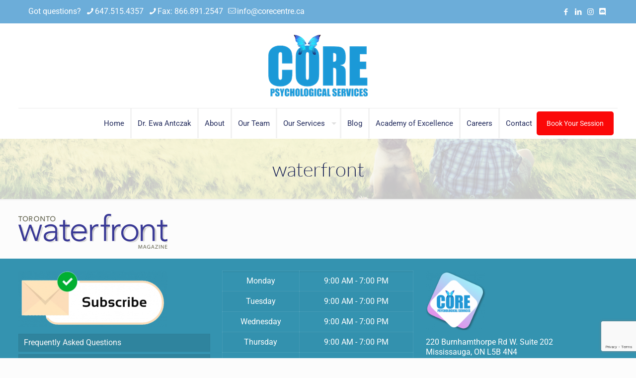

--- FILE ---
content_type: text/html; charset=UTF-8
request_url: https://corecentre.ca/idealme/waterfront/
body_size: 10259
content:
<!DOCTYPE html>
<html lang="en-US" class="no-js " >

<head>

<meta charset="UTF-8" />
<meta name='robots' content='index, follow, max-image-preview:large, max-snippet:-1, max-video-preview:-1' />
<meta name="format-detection" content="telephone=no">
<meta name="viewport" content="width=device-width, initial-scale=1, maximum-scale=1" />
<link rel="shortcut icon" href="https://corecentre.ca/wp-content/uploads/2020/06/favicon.png" type="image/x-icon" />
<meta name="theme-color" content="#ffffff" media="(prefers-color-scheme: light)">
<meta name="theme-color" content="#ffffff" media="(prefers-color-scheme: dark)">

	<!-- This site is optimized with the Yoast SEO Premium plugin v26.6 (Yoast SEO v26.8) - https://yoast.com/product/yoast-seo-premium-wordpress/ -->
	<title>waterfront - Psychological Services for Children, Youth and Adults</title>
	<meta name="description" content="The Core Centre practice located in Mississauga, Ontario provides psychological assessment, consultation and therapy for Children, Youth and Adults. Call us at 647-515-4357" />
	<link rel="canonical" href="https://corecentre.ca/idealme/waterfront/" />
	<meta property="og:locale" content="en_US" />
	<meta property="og:type" content="article" />
	<meta property="og:title" content="false" />
	<meta property="og:description" content="false" />
	<meta property="og:url" content="https://corecentre.ca/idealme/waterfront/" />
	<meta property="og:site_name" content="Psychological Services for Children, Youth and Adults" />
	<meta property="article:publisher" content="https://www.facebook.com/corecentre.ca/" />
	<meta property="og:image" content="https://corecentre.ca/idealme/waterfront" />
	<meta property="og:image:width" content="684" />
	<meta property="og:image:height" content="159" />
	<meta property="og:image:type" content="image/png" />
	<meta name="twitter:card" content="summary_large_image" />
	<meta name="twitter:site" content="@Core_IdealMe" />
	<script type="application/ld+json" class="yoast-schema-graph">{"@context":"https://schema.org","@graph":[{"@type":"WebPage","@id":"https://corecentre.ca/idealme/waterfront/","url":"https://corecentre.ca/idealme/waterfront/","name":"waterfront - Psychological Services for Children, Youth and Adults","isPartOf":{"@id":"https://corecentre.ca/#website"},"primaryImageOfPage":{"@id":"https://corecentre.ca/idealme/waterfront/#primaryimage"},"image":{"@id":"https://corecentre.ca/idealme/waterfront/#primaryimage"},"thumbnailUrl":"https://corecentre.ca/wp-content/uploads/2018/11/waterfront.png","datePublished":"2018-11-04T17:22:18+00:00","description":"The Core Centre practice located in Mississauga, Ontario provides psychological assessment, consultation and therapy for Children, Youth and Adults. Call us at 647-515-4357","breadcrumb":{"@id":"https://corecentre.ca/idealme/waterfront/#breadcrumb"},"inLanguage":"en-US","potentialAction":[{"@type":"ReadAction","target":["https://corecentre.ca/idealme/waterfront/"]}]},{"@type":"ImageObject","inLanguage":"en-US","@id":"https://corecentre.ca/idealme/waterfront/#primaryimage","url":"https://corecentre.ca/wp-content/uploads/2018/11/waterfront.png","contentUrl":"https://corecentre.ca/wp-content/uploads/2018/11/waterfront.png","width":684,"height":159},{"@type":"BreadcrumbList","@id":"https://corecentre.ca/idealme/waterfront/#breadcrumb","itemListElement":[{"@type":"ListItem","position":1,"name":"IdealMe","item":"https://corecentre.ca/idealme/"},{"@type":"ListItem","position":2,"name":"waterfront"}]},{"@type":"WebSite","@id":"https://corecentre.ca/#website","url":"https://corecentre.ca/","name":"Psychological Services for Children, Youth and Adults","description":"Psychological Services for Children, Youth and Adults","publisher":{"@id":"https://corecentre.ca/#organization"},"potentialAction":[{"@type":"SearchAction","target":{"@type":"EntryPoint","urlTemplate":"https://corecentre.ca/?s={search_term_string}"},"query-input":{"@type":"PropertyValueSpecification","valueRequired":true,"valueName":"search_term_string"}}],"inLanguage":"en-US"},{"@type":["Organization","Place"],"@id":"https://corecentre.ca/#organization","name":"core centre","url":"https://corecentre.ca/","logo":{"@id":"https://corecentre.ca/idealme/waterfront/#local-main-organization-logo"},"image":{"@id":"https://corecentre.ca/idealme/waterfront/#local-main-organization-logo"},"sameAs":["https://www.facebook.com/corecentre.ca/","https://x.com/Core_IdealMe","https://www.instagram.com/corecentre/","https://ca.linkedin.com/in/helpyourchild"],"address":{"@id":"https://corecentre.ca/idealme/waterfront/#local-main-place-address"},"telephone":["1-647-515-4357"],"openingHoursSpecification":[{"@type":"OpeningHoursSpecification","dayOfWeek":["Monday","Tuesday","Wednesday","Thursday","Friday","Saturday","Sunday"],"opens":"09:00","closes":"19:00"}],"email":"info@corecentre.ca","faxNumber":"866-891-2547"},{"@type":"PostalAddress","@id":"https://corecentre.ca/idealme/waterfront/#local-main-place-address","streetAddress":"220 Burnhamthorpe Rd W. Suite 202","addressLocality":"Mississauga","postalCode":"L5B 4N4","addressRegion":"ON","addressCountry":"CA"},{"@type":"ImageObject","inLanguage":"en-US","@id":"https://corecentre.ca/idealme/waterfront/#local-main-organization-logo","url":"https://corecentre.ca/wp-content/uploads/2015/01/logo_corecentre.png","contentUrl":"https://corecentre.ca/wp-content/uploads/2015/01/logo_corecentre.png","width":298,"height":201,"caption":"core centre"}]}</script>
	<meta name="geo.placename" content="Mississauga" />
	<meta name="geo.region" content="Canada" />
	<!-- / Yoast SEO Premium plugin. -->


<link rel="alternate" type="application/rss+xml" title="Psychological Services for Children, Youth and Adults &raquo; Feed" href="https://corecentre.ca/feed/" />
<link rel="alternate" type="application/rss+xml" title="Psychological Services for Children, Youth and Adults &raquo; Comments Feed" href="https://corecentre.ca/comments/feed/" />
<link rel="alternate" type="application/rss+xml" title="Psychological Services for Children, Youth and Adults &raquo; waterfront Comments Feed" href="https://corecentre.ca/idealme/waterfront/feed/" />
<link rel="alternate" title="oEmbed (JSON)" type="application/json+oembed" href="https://corecentre.ca/wp-json/oembed/1.0/embed?url=https%3A%2F%2Fcorecentre.ca%2Fidealme%2Fwaterfront%2F" />
<link rel="alternate" title="oEmbed (XML)" type="text/xml+oembed" href="https://corecentre.ca/wp-json/oembed/1.0/embed?url=https%3A%2F%2Fcorecentre.ca%2Fidealme%2Fwaterfront%2F&#038;format=xml" />
<style id='wp-img-auto-sizes-contain-inline-css' type='text/css'>
img:is([sizes=auto i],[sizes^="auto," i]){contain-intrinsic-size:3000px 1500px}
/*# sourceURL=wp-img-auto-sizes-contain-inline-css */
</style>
<link rel='stylesheet' id='contact-form-7-css' href='https://corecentre.ca/wp-content/plugins/contact-form-7/includes/css/styles.css?ver=6.1.4' type='text/css' media='all' />
<link rel='stylesheet' id='mfn-be-css' href='https://corecentre.ca/wp-content/themes/betheme/css/be.min.css?ver=28.2.1' type='text/css' media='all' />
<link rel='stylesheet' id='mfn-animations-css' href='https://corecentre.ca/wp-content/themes/betheme/assets/animations/animations.min.css?ver=28.2.1' type='text/css' media='all' />
<link rel='stylesheet' id='mfn-font-awesome-css' href='https://corecentre.ca/wp-content/themes/betheme/fonts/fontawesome/fontawesome.min.css?ver=28.2.1' type='text/css' media='all' />
<link rel='stylesheet' id='mfn-responsive-css' href='https://corecentre.ca/wp-content/themes/betheme/css/responsive.min.css?ver=28.2.1' type='text/css' media='all' />
<link rel='stylesheet' id='mfn-local-fonts-css' href='https://corecentre.ca/wp-content/uploads/betheme/fonts/mfn-local-fonts.css?ver=1' type='text/css' media='all' />
<link rel='stylesheet' id='mfn-static-css' href='https://corecentre.ca/wp-content/uploads/betheme/css/static.css?ver=28.2.1' type='text/css' media='all' />
<link rel='stylesheet' id='lepopup-style-css' href='https://corecentre.ca/wp-content/plugins/halfdata-green-popups/css/style.min.css?ver=7.53' type='text/css' media='all' />
<link rel='stylesheet' id='airdatepicker-css' href='https://corecentre.ca/wp-content/plugins/halfdata-green-popups/css/airdatepicker.min.css?ver=7.53' type='text/css' media='all' />
<style id='mfn-dynamic-inline-css' type='text/css'>
body:not(.template-slider) #Header_wrapper{background-image:url(https://corecentre.ca/wp-content/uploads/2016/11/05_corecentre_subheader.jpg);background-repeat:no-repeat;background-position:center top;background-size:cover}
form input.display-none{display:none!important}
/*# sourceURL=mfn-dynamic-inline-css */
</style>
<script type="text/javascript" src="https://corecentre.ca/wp-includes/js/jquery/jquery.min.js?ver=3.7.1" id="jquery-core-js"></script>
<script type="text/javascript" src="https://corecentre.ca/wp-includes/js/jquery/jquery-migrate.min.js?ver=3.4.1" id="jquery-migrate-js"></script>
<script type="text/javascript" src="//corecentre.ca/wp-content/plugins/revslider/sr6/assets/js/rbtools.min.js?ver=6.7.38" async id="tp-tools-js"></script>
<script type="text/javascript" src="//corecentre.ca/wp-content/plugins/revslider/sr6/assets/js/rs6.min.js?ver=6.7.38" async id="revmin-js"></script>
<script></script><link rel="https://api.w.org/" href="https://corecentre.ca/wp-json/" /><link rel="alternate" title="JSON" type="application/json" href="https://corecentre.ca/wp-json/wp/v2/media/1044" /><link rel="EditURI" type="application/rsd+xml" title="RSD" href="https://corecentre.ca/xmlrpc.php?rsd" />
<meta name="generator" content="WordPress 6.9" />
<link rel='shortlink' href='https://corecentre.ca/?p=1044' />
<meta name="generator" content="Powered by WPBakery Page Builder - drag and drop page builder for WordPress."/>
<meta name="generator" content="Powered by Slider Revolution 6.7.38 - responsive, Mobile-Friendly Slider Plugin for WordPress with comfortable drag and drop interface." />

		<script>var lepopup_customjs_handlers={};var lepopup_cookie_value="1639524198";var lepopup_events_data={};var lepopup_content_id="1044";</script><script>function lepopup_add_event(_event,_data){if(typeof _lepopup_add_event == typeof undefined){jQuery(document).ready(function(){_lepopup_add_event(_event,_data);});}else{_lepopup_add_event(_event,_data);}}</script><script>function setREVStartSize(e){
			//window.requestAnimationFrame(function() {
				window.RSIW = window.RSIW===undefined ? window.innerWidth : window.RSIW;
				window.RSIH = window.RSIH===undefined ? window.innerHeight : window.RSIH;
				try {
					var pw = document.getElementById(e.c).parentNode.offsetWidth,
						newh;
					pw = pw===0 || isNaN(pw) || (e.l=="fullwidth" || e.layout=="fullwidth") ? window.RSIW : pw;
					e.tabw = e.tabw===undefined ? 0 : parseInt(e.tabw);
					e.thumbw = e.thumbw===undefined ? 0 : parseInt(e.thumbw);
					e.tabh = e.tabh===undefined ? 0 : parseInt(e.tabh);
					e.thumbh = e.thumbh===undefined ? 0 : parseInt(e.thumbh);
					e.tabhide = e.tabhide===undefined ? 0 : parseInt(e.tabhide);
					e.thumbhide = e.thumbhide===undefined ? 0 : parseInt(e.thumbhide);
					e.mh = e.mh===undefined || e.mh=="" || e.mh==="auto" ? 0 : parseInt(e.mh,0);
					if(e.layout==="fullscreen" || e.l==="fullscreen")
						newh = Math.max(e.mh,window.RSIH);
					else{
						e.gw = Array.isArray(e.gw) ? e.gw : [e.gw];
						for (var i in e.rl) if (e.gw[i]===undefined || e.gw[i]===0) e.gw[i] = e.gw[i-1];
						e.gh = e.el===undefined || e.el==="" || (Array.isArray(e.el) && e.el.length==0)? e.gh : e.el;
						e.gh = Array.isArray(e.gh) ? e.gh : [e.gh];
						for (var i in e.rl) if (e.gh[i]===undefined || e.gh[i]===0) e.gh[i] = e.gh[i-1];
											
						var nl = new Array(e.rl.length),
							ix = 0,
							sl;
						e.tabw = e.tabhide>=pw ? 0 : e.tabw;
						e.thumbw = e.thumbhide>=pw ? 0 : e.thumbw;
						e.tabh = e.tabhide>=pw ? 0 : e.tabh;
						e.thumbh = e.thumbhide>=pw ? 0 : e.thumbh;
						for (var i in e.rl) nl[i] = e.rl[i]<window.RSIW ? 0 : e.rl[i];
						sl = nl[0];
						for (var i in nl) if (sl>nl[i] && nl[i]>0) { sl = nl[i]; ix=i;}
						var m = pw>(e.gw[ix]+e.tabw+e.thumbw) ? 1 : (pw-(e.tabw+e.thumbw)) / (e.gw[ix]);
						newh =  (e.gh[ix] * m) + (e.tabh + e.thumbh);
					}
					var el = document.getElementById(e.c);
					if (el!==null && el) el.style.height = newh+"px";
					el = document.getElementById(e.c+"_wrapper");
					if (el!==null && el) {
						el.style.height = newh+"px";
						el.style.display = "block";
					}
				} catch(e){
					console.log("Failure at Presize of Slider:" + e)
				}
			//});
		  };</script>
<noscript><style> .wpb_animate_when_almost_visible { opacity: 1; }</style></noscript>
<style id='global-styles-inline-css' type='text/css'>
:root{--wp--preset--aspect-ratio--square: 1;--wp--preset--aspect-ratio--4-3: 4/3;--wp--preset--aspect-ratio--3-4: 3/4;--wp--preset--aspect-ratio--3-2: 3/2;--wp--preset--aspect-ratio--2-3: 2/3;--wp--preset--aspect-ratio--16-9: 16/9;--wp--preset--aspect-ratio--9-16: 9/16;--wp--preset--color--black: #000000;--wp--preset--color--cyan-bluish-gray: #abb8c3;--wp--preset--color--white: #ffffff;--wp--preset--color--pale-pink: #f78da7;--wp--preset--color--vivid-red: #cf2e2e;--wp--preset--color--luminous-vivid-orange: #ff6900;--wp--preset--color--luminous-vivid-amber: #fcb900;--wp--preset--color--light-green-cyan: #7bdcb5;--wp--preset--color--vivid-green-cyan: #00d084;--wp--preset--color--pale-cyan-blue: #8ed1fc;--wp--preset--color--vivid-cyan-blue: #0693e3;--wp--preset--color--vivid-purple: #9b51e0;--wp--preset--gradient--vivid-cyan-blue-to-vivid-purple: linear-gradient(135deg,rgb(6,147,227) 0%,rgb(155,81,224) 100%);--wp--preset--gradient--light-green-cyan-to-vivid-green-cyan: linear-gradient(135deg,rgb(122,220,180) 0%,rgb(0,208,130) 100%);--wp--preset--gradient--luminous-vivid-amber-to-luminous-vivid-orange: linear-gradient(135deg,rgb(252,185,0) 0%,rgb(255,105,0) 100%);--wp--preset--gradient--luminous-vivid-orange-to-vivid-red: linear-gradient(135deg,rgb(255,105,0) 0%,rgb(207,46,46) 100%);--wp--preset--gradient--very-light-gray-to-cyan-bluish-gray: linear-gradient(135deg,rgb(238,238,238) 0%,rgb(169,184,195) 100%);--wp--preset--gradient--cool-to-warm-spectrum: linear-gradient(135deg,rgb(74,234,220) 0%,rgb(151,120,209) 20%,rgb(207,42,186) 40%,rgb(238,44,130) 60%,rgb(251,105,98) 80%,rgb(254,248,76) 100%);--wp--preset--gradient--blush-light-purple: linear-gradient(135deg,rgb(255,206,236) 0%,rgb(152,150,240) 100%);--wp--preset--gradient--blush-bordeaux: linear-gradient(135deg,rgb(254,205,165) 0%,rgb(254,45,45) 50%,rgb(107,0,62) 100%);--wp--preset--gradient--luminous-dusk: linear-gradient(135deg,rgb(255,203,112) 0%,rgb(199,81,192) 50%,rgb(65,88,208) 100%);--wp--preset--gradient--pale-ocean: linear-gradient(135deg,rgb(255,245,203) 0%,rgb(182,227,212) 50%,rgb(51,167,181) 100%);--wp--preset--gradient--electric-grass: linear-gradient(135deg,rgb(202,248,128) 0%,rgb(113,206,126) 100%);--wp--preset--gradient--midnight: linear-gradient(135deg,rgb(2,3,129) 0%,rgb(40,116,252) 100%);--wp--preset--font-size--small: 13px;--wp--preset--font-size--medium: 20px;--wp--preset--font-size--large: 36px;--wp--preset--font-size--x-large: 42px;--wp--preset--spacing--20: 0.44rem;--wp--preset--spacing--30: 0.67rem;--wp--preset--spacing--40: 1rem;--wp--preset--spacing--50: 1.5rem;--wp--preset--spacing--60: 2.25rem;--wp--preset--spacing--70: 3.38rem;--wp--preset--spacing--80: 5.06rem;--wp--preset--shadow--natural: 6px 6px 9px rgba(0, 0, 0, 0.2);--wp--preset--shadow--deep: 12px 12px 50px rgba(0, 0, 0, 0.4);--wp--preset--shadow--sharp: 6px 6px 0px rgba(0, 0, 0, 0.2);--wp--preset--shadow--outlined: 6px 6px 0px -3px rgb(255, 255, 255), 6px 6px rgb(0, 0, 0);--wp--preset--shadow--crisp: 6px 6px 0px rgb(0, 0, 0);}:where(.is-layout-flex){gap: 0.5em;}:where(.is-layout-grid){gap: 0.5em;}body .is-layout-flex{display: flex;}.is-layout-flex{flex-wrap: wrap;align-items: center;}.is-layout-flex > :is(*, div){margin: 0;}body .is-layout-grid{display: grid;}.is-layout-grid > :is(*, div){margin: 0;}:where(.wp-block-columns.is-layout-flex){gap: 2em;}:where(.wp-block-columns.is-layout-grid){gap: 2em;}:where(.wp-block-post-template.is-layout-flex){gap: 1.25em;}:where(.wp-block-post-template.is-layout-grid){gap: 1.25em;}.has-black-color{color: var(--wp--preset--color--black) !important;}.has-cyan-bluish-gray-color{color: var(--wp--preset--color--cyan-bluish-gray) !important;}.has-white-color{color: var(--wp--preset--color--white) !important;}.has-pale-pink-color{color: var(--wp--preset--color--pale-pink) !important;}.has-vivid-red-color{color: var(--wp--preset--color--vivid-red) !important;}.has-luminous-vivid-orange-color{color: var(--wp--preset--color--luminous-vivid-orange) !important;}.has-luminous-vivid-amber-color{color: var(--wp--preset--color--luminous-vivid-amber) !important;}.has-light-green-cyan-color{color: var(--wp--preset--color--light-green-cyan) !important;}.has-vivid-green-cyan-color{color: var(--wp--preset--color--vivid-green-cyan) !important;}.has-pale-cyan-blue-color{color: var(--wp--preset--color--pale-cyan-blue) !important;}.has-vivid-cyan-blue-color{color: var(--wp--preset--color--vivid-cyan-blue) !important;}.has-vivid-purple-color{color: var(--wp--preset--color--vivid-purple) !important;}.has-black-background-color{background-color: var(--wp--preset--color--black) !important;}.has-cyan-bluish-gray-background-color{background-color: var(--wp--preset--color--cyan-bluish-gray) !important;}.has-white-background-color{background-color: var(--wp--preset--color--white) !important;}.has-pale-pink-background-color{background-color: var(--wp--preset--color--pale-pink) !important;}.has-vivid-red-background-color{background-color: var(--wp--preset--color--vivid-red) !important;}.has-luminous-vivid-orange-background-color{background-color: var(--wp--preset--color--luminous-vivid-orange) !important;}.has-luminous-vivid-amber-background-color{background-color: var(--wp--preset--color--luminous-vivid-amber) !important;}.has-light-green-cyan-background-color{background-color: var(--wp--preset--color--light-green-cyan) !important;}.has-vivid-green-cyan-background-color{background-color: var(--wp--preset--color--vivid-green-cyan) !important;}.has-pale-cyan-blue-background-color{background-color: var(--wp--preset--color--pale-cyan-blue) !important;}.has-vivid-cyan-blue-background-color{background-color: var(--wp--preset--color--vivid-cyan-blue) !important;}.has-vivid-purple-background-color{background-color: var(--wp--preset--color--vivid-purple) !important;}.has-black-border-color{border-color: var(--wp--preset--color--black) !important;}.has-cyan-bluish-gray-border-color{border-color: var(--wp--preset--color--cyan-bluish-gray) !important;}.has-white-border-color{border-color: var(--wp--preset--color--white) !important;}.has-pale-pink-border-color{border-color: var(--wp--preset--color--pale-pink) !important;}.has-vivid-red-border-color{border-color: var(--wp--preset--color--vivid-red) !important;}.has-luminous-vivid-orange-border-color{border-color: var(--wp--preset--color--luminous-vivid-orange) !important;}.has-luminous-vivid-amber-border-color{border-color: var(--wp--preset--color--luminous-vivid-amber) !important;}.has-light-green-cyan-border-color{border-color: var(--wp--preset--color--light-green-cyan) !important;}.has-vivid-green-cyan-border-color{border-color: var(--wp--preset--color--vivid-green-cyan) !important;}.has-pale-cyan-blue-border-color{border-color: var(--wp--preset--color--pale-cyan-blue) !important;}.has-vivid-cyan-blue-border-color{border-color: var(--wp--preset--color--vivid-cyan-blue) !important;}.has-vivid-purple-border-color{border-color: var(--wp--preset--color--vivid-purple) !important;}.has-vivid-cyan-blue-to-vivid-purple-gradient-background{background: var(--wp--preset--gradient--vivid-cyan-blue-to-vivid-purple) !important;}.has-light-green-cyan-to-vivid-green-cyan-gradient-background{background: var(--wp--preset--gradient--light-green-cyan-to-vivid-green-cyan) !important;}.has-luminous-vivid-amber-to-luminous-vivid-orange-gradient-background{background: var(--wp--preset--gradient--luminous-vivid-amber-to-luminous-vivid-orange) !important;}.has-luminous-vivid-orange-to-vivid-red-gradient-background{background: var(--wp--preset--gradient--luminous-vivid-orange-to-vivid-red) !important;}.has-very-light-gray-to-cyan-bluish-gray-gradient-background{background: var(--wp--preset--gradient--very-light-gray-to-cyan-bluish-gray) !important;}.has-cool-to-warm-spectrum-gradient-background{background: var(--wp--preset--gradient--cool-to-warm-spectrum) !important;}.has-blush-light-purple-gradient-background{background: var(--wp--preset--gradient--blush-light-purple) !important;}.has-blush-bordeaux-gradient-background{background: var(--wp--preset--gradient--blush-bordeaux) !important;}.has-luminous-dusk-gradient-background{background: var(--wp--preset--gradient--luminous-dusk) !important;}.has-pale-ocean-gradient-background{background: var(--wp--preset--gradient--pale-ocean) !important;}.has-electric-grass-gradient-background{background: var(--wp--preset--gradient--electric-grass) !important;}.has-midnight-gradient-background{background: var(--wp--preset--gradient--midnight) !important;}.has-small-font-size{font-size: var(--wp--preset--font-size--small) !important;}.has-medium-font-size{font-size: var(--wp--preset--font-size--medium) !important;}.has-large-font-size{font-size: var(--wp--preset--font-size--large) !important;}.has-x-large-font-size{font-size: var(--wp--preset--font-size--x-large) !important;}
/*# sourceURL=global-styles-inline-css */
</style>
<link rel='stylesheet' id='rs-plugin-settings-css' href='//corecentre.ca/wp-content/plugins/revslider/sr6/assets/css/rs6.css?ver=6.7.38' type='text/css' media='all' />
<style id='rs-plugin-settings-inline-css' type='text/css'>
#rs-demo-id {}
/*# sourceURL=rs-plugin-settings-inline-css */
</style>
</head>

<body class="attachment wp-singular attachment-template-default attachmentid-1044 attachment-png wp-embed-responsive wp-theme-betheme woocommerce-block-theme-has-button-styles  color-custom content-brightness-light input-brightness-light style-default button-animation-slide button-animation-slide-right layout-full-width if-zoom header-stack header-center sticky-header sticky-tb-color ab-show menu-line-below-80 menuo-right menuo-arrows menuo-sub-active subheader-both-center responsive-overflow-x-mobile mobile-tb-center mobile-mini-mr-ll mobile-icon-user-hide mobile-icon-wishlist-hide mobile-icon-cart-hide mobile-icon-search-hide mobile-icon-wpml-hide mobile-icon-action-tb be-page-1044 be-reg-2821 wpb-js-composer js-comp-ver-8.7.2 vc_responsive" >

	
		
		<!-- mfn_hook_top --><!-- mfn_hook_top -->
		
		
		<div id="Wrapper">

	<div id="Header_wrapper" class="" >

	<header id="Header">
	<div id="Action_bar">
		<div class="container">
			<div class="column one">

				
<ul class="contact_details" aria-label="contact details">
  <li class="slogan">Got questions?</li><li class="phone phone-1"><i class="icon-phone"></i><a href="tel:647.515.4357" aria-label="phone">647.515.4357</a></li><li class="phone phone-2"><i class="icon-phone"></i><a href="tel:Fax:866.891.2547" aria-label="phone">Fax: 866.891.2547</a></li><li class="mail"><i class="icon-mail-line"></i><a href="mailto:info@corecentre.ca" aria-label="mail">info@corecentre.ca</a></li></ul>
<ul class="social"><li class="facebook"><a target="_blank" href="https://www.facebook.com/corecentre.ca/" title="Facebook" aria-label="Facebook icon"><i class="icon-facebook"></i></a></li><li class="linkedin"><a target="_blank" href="https://www.linkedin.com/in/helpyourchild/" title="LinkedIn" aria-label="LinkedIn icon"><i class="icon-linkedin"></i></a></li><li class="instagram"><a target="_blank" href="https://www.instagram.com/corecentre.ca" title="Instagram" aria-label="Instagram icon"><i class="icon-instagram"></i></a></li><li class="custom"><a target="_blank" href="https://discord.com/invite/efg6d6t7" title="Discord" aria-label="Discord icon"><i class="fab fa-discord"></i></a></li></ul>
			</div>
		</div>
	</div>


<div class="header_placeholder"></div>

<div id="Top_bar">

	<div class="container">
		<div class="column one">

			<div class="top_bar_left clearfix">

				<div class="logo"><a id="logo" href="https://corecentre.ca" title="Psychological Services for Children, Youth and Adults" data-height="60" data-padding="20"><img class="logo-main scale-with-grid " src="https://corecentre.ca/wp-content/uploads/2024/08/logo_core-page-130.png#2657" data-retina="https://corecentre.ca/wp-content/uploads/2021/04/logo_core-page.png" data-height="130" alt="logo_core-page 130" data-no-retina/><img class="logo-sticky scale-with-grid " src="https://corecentre.ca/wp-content/uploads/2024/08/logo_core-page-130.png#2657" data-retina="https://corecentre.ca/wp-content/uploads/2021/04/logo_core-page.png" data-height="130" alt="logo_core-page 130" data-no-retina/><img class="logo-mobile scale-with-grid " src="https://corecentre.ca/wp-content/uploads/2024/08/logo_core-page-130.png#2657" data-retina="https://corecentre.ca/wp-content/uploads/2021/04/logo_core-page.png" data-height="130" alt="logo_core-page 130" data-no-retina/><img class="logo-mobile-sticky scale-with-grid " src="https://corecentre.ca/wp-content/uploads/2024/08/logo_core-page-130.png#2657" data-retina="https://corecentre.ca/wp-content/uploads/2021/04/logo_core-page.png" data-height="130" alt="logo_core-page 130" data-no-retina/></a></div>
				<div class="menu_wrapper">
					<a class="responsive-menu-toggle  is-sticky" href="#" aria-label="mobile menu"><i class="icon-menu-fine" aria-hidden="true"></i></a><nav id="menu" role="navigation" aria-expanded="false" aria-label="Main menu"><ul id="menu-main-menu" class="menu menu-main"><li id="menu-item-34" class="menu-item menu-item-type-post_type menu-item-object-page menu-item-home"><a href="https://corecentre.ca/"><span>Home</span></a></li>
<li id="menu-item-100" class="menu-item menu-item-type-post_type menu-item-object-page"><a href="https://corecentre.ca/dr-ewa-j-antczak/"><span>Dr. Ewa Antczak</span></a></li>
<li id="menu-item-43" class="menu-item menu-item-type-post_type menu-item-object-page"><a href="https://corecentre.ca/about-us/"><span>About</span></a></li>
<li id="menu-item-140" class="menu-item menu-item-type-post_type menu-item-object-page"><a href="https://corecentre.ca/our-team/"><span>Our Team</span></a></li>
<li id="menu-item-2304" class="menu-item menu-item-type-custom menu-item-object-custom menu-item-has-children"><a href="#"><span>Our Services</span></a>
<ul class="sub-menu">
	<li id="menu-item-52" class="menu-item menu-item-type-post_type menu-item-object-page"><a href="https://corecentre.ca/services-for-youth/"><span>Services For Youth</span></a></li>
	<li id="menu-item-2375" class="menu-item menu-item-type-post_type menu-item-object-page"><a href="https://corecentre.ca/services-for-adults/"><span>Services For Adults</span></a></li>
	<li id="menu-item-2488" class="menu-item menu-item-type-post_type menu-item-object-page"><a href="https://corecentre.ca/services-for-gamers/"><span>Services For Gamers</span></a></li>
	<li id="menu-item-2315" class="menu-item menu-item-type-post_type menu-item-object-page"><a href="https://corecentre.ca/idealme-group-sessions/"><span>IdealMe Group Sessions</span></a></li>
</ul>
</li>
<li id="menu-item-139" class="menu-item menu-item-type-post_type menu-item-object-page"><a href="https://corecentre.ca/blog/"><span>Blog</span></a></li>
<li id="menu-item-2664" class="menu-item menu-item-type-post_type menu-item-object-page"><a href="https://corecentre.ca/academy-of-excellence/"><span>Academy of Excellence</span></a></li>
<li id="menu-item-2571" class="menu-item menu-item-type-post_type menu-item-object-page"><a href="https://corecentre.ca/careers/"><span>Careers</span></a></li>
<li id="menu-item-38" class="menu-item menu-item-type-post_type menu-item-object-page"><a href="https://corecentre.ca/contact/"><span>Contact</span></a></li>
</ul></nav>				</div>

				<div class="secondary_menu_wrapper">
									</div>

				
			</div>

			<div class="top_bar_right "><div class="top_bar_right_wrapper"><a href="https://corecentre.janeapp.com/" class="button action_button top-bar-right-button " target="_blank">Book Your Session</a></div></div>
			<div class="search_wrapper">
				
<form method="get" class="form-searchform" action="https://corecentre.ca/">

	
  <svg class="icon_search" width="26" viewBox="0 0 26 26" aria-label="search icon"><defs><style>.path{fill:none;stroke:#000;stroke-miterlimit:10;stroke-width:1.5px;}</style></defs><circle class="path" cx="11.35" cy="11.35" r="6"></circle><line class="path" x1="15.59" y1="15.59" x2="20.65" y2="20.65"></line></svg>
	
	<input type="text" class="field" name="s"  autocomplete="off" placeholder="Enter your search" aria-label="Enter your search" />
	<input type="submit" class="display-none" value="" aria-label="Search"/>

	<span class="mfn-close-icon icon_close" tabindex="0" role="link" aria-label="Close"><span class="icon">✕</span></span>

</form>
			</div>

		</div>
	</div>
</div>
</header>
	<div id="Subheader"><div class="container"><div class="column one"><h1 class="title">waterfront</h1></div></div></div>
</div>

		<!-- mfn_hook_content_before --><!-- mfn_hook_content_before -->
	

<div id="Content" role="main">
	<div class="content_wrapper clearfix">

		<main class="sections_group">

			<div class="entry-content" itemprop="mainContentOfPage">

				
				<section class="section mcb-section the_content no_content"><div class="section_wrapper"><div class="the_content_wrapper "><p class="attachment"><a href='https://corecentre.ca/wp-content/uploads/2018/11/waterfront.png'><img decoding="async" width="300" height="70" src="https://corecentre.ca/wp-content/uploads/2018/11/waterfront-300x70.png" class="attachment-medium size-medium" alt="" srcset="https://corecentre.ca/wp-content/uploads/2018/11/waterfront-300x70.png 300w, https://corecentre.ca/wp-content/uploads/2018/11/waterfront-260x60.png 260w, https://corecentre.ca/wp-content/uploads/2018/11/waterfront-50x12.png 50w, https://corecentre.ca/wp-content/uploads/2018/11/waterfront-150x35.png 150w, https://corecentre.ca/wp-content/uploads/2018/11/waterfront.png 684w" sizes="(max-width:767px) 300px, 300px" /></a></p>
</div></div></section><div data-id="1044" class="mfn-builder-content mfn-default-content-buider"></div>
				<section class="section section-page-footer">
					<div class="section_wrapper clearfix">

						<div class="column one page-pager">
							<div class="mcb-column-inner">
															</div>
						</div>

					</div>
				</section>

				
			</div>

			
		</main>

		
	</div>
</div>



<!-- mfn_hook_content_after --><!-- mfn_hook_content_after -->


	<footer id="Footer" class="clearfix mfn-footer " role="contentinfo">

		
		<div class="widgets_wrapper center"><div class="container"><div class="column mobile-one tablet-one-third one-third"><div class="mcb-column-inner"><aside id="media_image-3" class="widget widget_media_image"><a href="#lepopup-ETjGFMIXg8OXNBpO"><img width="300" height="113" src="https://corecentre.ca/wp-content/uploads/2021/12/subscribe-300x113.png" class="image wp-image-2183  attachment-medium size-medium" alt="" style="max-width: 100%; height: auto;" decoding="async" loading="lazy" srcset="https://corecentre.ca/wp-content/uploads/2021/12/subscribe-300x113.png 300w, https://corecentre.ca/wp-content/uploads/2021/12/subscribe-260x98.png 260w, https://corecentre.ca/wp-content/uploads/2021/12/subscribe-50x19.png 50w, https://corecentre.ca/wp-content/uploads/2021/12/subscribe-150x57.png 150w, https://corecentre.ca/wp-content/uploads/2021/12/subscribe.png 711w" sizes="auto, (max-width:767px) 300px, 300px" /></a></aside><aside id="widget_mfn_menu-3" class="widget widget_mfn_menu"><div class="menu-bottom-menu-container"><ul id="menu-bottom-menu" class="menu submenus-show"><li id="menu-item-1835" class="menu-item menu-item-type-post_type menu-item-object-page menu-item-1835"><a href="https://corecentre.ca/faq/">Frequently Asked Questions</a></li>
<li id="menu-item-512" class="menu-item menu-item-type-post_type menu-item-object-page menu-item-512"><a href="https://corecentre.ca/condition-of-use/">Conditions Of Use</a></li>
<li id="menu-item-513" class="menu-item menu-item-type-post_type menu-item-object-page menu-item-513"><a href="https://corecentre.ca/privacy-policies/">Privacy Policy</a></li>
<li id="menu-item-2006" class="menu-item menu-item-type-post_type menu-item-object-page menu-item-2006"><a href="https://corecentre.ca/informed-consent/">Informed Consent</a></li>
</ul></div></aside></div></div><div class="column mobile-one tablet-one-third one-third"><div class="mcb-column-inner"><aside id="wpseo_show_openinghours-2" class="widget WPSEO_Show_OpeningHours"><div class="wpseo-opening-hours-wrapper"><table class="wpseo-opening-hours" id ="wpseo-opening-hours-1928"><tr><td class="day">Monday</td><td class="time"><span>9:00 AM - 7:00 PM</span></td></tr><tr><td class="day">Tuesday</td><td class="time"><span>9:00 AM - 7:00 PM</span></td></tr><tr><td class="day">Wednesday</td><td class="time"><span>9:00 AM - 7:00 PM</span></td></tr><tr><td class="day">Thursday</td><td class="time"><span>9:00 AM - 7:00 PM</span></td></tr><tr><td class="day">Friday</td><td class="time"><span>9:00 AM - 7:00 PM</span></td></tr><tr><td class="day">Saturday</td><td class="time"><span>9:00 AM - 7:00 PM</span></td></tr><tr><td class="day">Sunday</td><td class="time"><span>9:00 AM - 7:00 PM</span></td></tr></table></div></aside></div></div><div class="column mobile-one tablet-one-third one-third"><div class="mcb-column-inner"><aside id="media_image-2" class="widget widget_media_image"><img width="120" height="120" src="https://corecentre.ca/wp-content/uploads/2021/04/logo_core-2-146x146.png" class="image wp-image-2056  attachment-120x120 size-120x120" alt="" style="max-width: 100%; height: auto;" decoding="async" loading="lazy" srcset="https://corecentre.ca/wp-content/uploads/2021/04/logo_core-2-146x146.png 146w, https://corecentre.ca/wp-content/uploads/2021/04/logo_core-2-300x300.png 300w, https://corecentre.ca/wp-content/uploads/2021/04/logo_core-2-150x150.png 150w, https://corecentre.ca/wp-content/uploads/2021/04/logo_core-2-50x50.png 50w, https://corecentre.ca/wp-content/uploads/2021/04/logo_core-2-75x75.png 75w, https://corecentre.ca/wp-content/uploads/2021/04/logo_core-2-85x85.png 85w, https://corecentre.ca/wp-content/uploads/2021/04/logo_core-2-80x80.png 80w, https://corecentre.ca/wp-content/uploads/2021/04/logo_core-2.png 500w" sizes="auto, (max-width:767px) 120px, 120px" /></aside><aside id="wpseo_show_address-2" class="widget WPSEO_Show_Address"><div id="wpseo_location-1928" class="wpseo-location"><div class="wpseo-address-wrapper"><div class="street-address">220 Burnhamthorpe Rd W. Suite 202</div><span class="locality"> Mississauga</span>, <span  class="region">ON</span> <span class="postal-code">L5B 4N4</span></div><span class="wpseo-phone">Phone: <a href="tel:16475154357" class="tel"><span>1-647-515-4357</span></a></span><br/><span class="wpseo-fax">Fax: <span class="tel">866-891-2547</span></span><br/><span class="wpseo-email">Email: <a href="mailto:&#105;&#110;&#102;o&#064;co&#114;&#101;ce&#110;t&#114;e&#046;ca">i&#110;&#102;&#111;&#64;&#99;ore&#99;&#101;&#110;tr&#101;.c&#97;</a></span><br/></div><div class="wpseo-extra-comment"><p>Free visitor parking is accessible from the east side of 220 Burnhamthorpe Rd West building. Park inside and take a free Short-Term Parking Pass from Front Desk.</p>
</div></aside></div></div></div></div>
		
			<div class="footer_copy">
				<div class="container">
					<div class="column one mobile-one">
            <div class="mcb-column-inner">

              <a id="back_to_top" class="button footer_button" href="" aria-label="Back to top icon"><i class="icon-up-open-big"></i></a>
              <div class="copyright">
                <p>Corecentre © 2016-2026 | Copyright Reserved World Wide | Development: <a href="http://www.2bornot2b.ca" target="_new">2Bornot2B Communications Inc.</a> | Powered by 2B-Up Engine</p>              </div>

              <ul class="social"><li class="facebook"><a target="_blank" href="https://www.facebook.com/corecentre.ca/" title="Facebook" aria-label="Facebook icon"><i class="icon-facebook"></i></a></li><li class="linkedin"><a target="_blank" href="https://www.linkedin.com/in/helpyourchild/" title="LinkedIn" aria-label="LinkedIn icon"><i class="icon-linkedin"></i></a></li><li class="instagram"><a target="_blank" href="https://www.instagram.com/corecentre.ca" title="Instagram" aria-label="Instagram icon"><i class="icon-instagram"></i></a></li><li class="custom"><a target="_blank" href="https://discord.com/invite/efg6d6t7" title="Discord" aria-label="Discord icon"><i class="fab fa-discord"></i></a></li></ul>
            </div>
					</div>
				</div>
			</div>

		
		
	</footer>

 <!-- End Footer Template -->

</div>

<div id="body_overlay"></div>





<!-- mfn_hook_bottom --><!-- mfn_hook_bottom -->


		<script>
			window.RS_MODULES = window.RS_MODULES || {};
			window.RS_MODULES.modules = window.RS_MODULES.modules || {};
			window.RS_MODULES.waiting = window.RS_MODULES.waiting || [];
			window.RS_MODULES.defered = false;
			window.RS_MODULES.moduleWaiting = window.RS_MODULES.moduleWaiting || {};
			window.RS_MODULES.type = 'compiled';
		</script>
		<script type="speculationrules">
{"prefetch":[{"source":"document","where":{"and":[{"href_matches":"/*"},{"not":{"href_matches":["/wp-*.php","/wp-admin/*","/wp-content/uploads/*","/wp-content/*","/wp-content/plugins/*","/wp-content/themes/betheme/*","/*\\?(.+)"]}},{"not":{"selector_matches":"a[rel~=\"nofollow\"]"}},{"not":{"selector_matches":".no-prefetch, .no-prefetch a"}}]},"eagerness":"conservative"}]}
</script>
<script type="text/javascript" src="https://corecentre.ca/wp-includes/js/dist/hooks.min.js?ver=dd5603f07f9220ed27f1" id="wp-hooks-js"></script>
<script type="text/javascript" src="https://corecentre.ca/wp-includes/js/dist/i18n.min.js?ver=c26c3dc7bed366793375" id="wp-i18n-js"></script>
<script type="text/javascript" id="wp-i18n-js-after">
/* <![CDATA[ */
wp.i18n.setLocaleData( { 'text direction\u0004ltr': [ 'ltr' ] } );
//# sourceURL=wp-i18n-js-after
/* ]]> */
</script>
<script type="text/javascript" src="https://corecentre.ca/wp-content/plugins/contact-form-7/includes/swv/js/index.js?ver=6.1.4" id="swv-js"></script>
<script type="text/javascript" id="contact-form-7-js-before">
/* <![CDATA[ */
var wpcf7 = {
    "api": {
        "root": "https:\/\/corecentre.ca\/wp-json\/",
        "namespace": "contact-form-7\/v1"
    }
};
//# sourceURL=contact-form-7-js-before
/* ]]> */
</script>
<script type="text/javascript" src="https://corecentre.ca/wp-content/plugins/contact-form-7/includes/js/index.js?ver=6.1.4" id="contact-form-7-js"></script>
<script type="text/javascript" src="https://corecentre.ca/wp-includes/js/jquery/ui/core.min.js?ver=1.13.3" id="jquery-ui-core-js"></script>
<script type="text/javascript" src="https://corecentre.ca/wp-includes/js/jquery/ui/tabs.min.js?ver=1.13.3" id="jquery-ui-tabs-js"></script>
<script type="text/javascript" src="https://corecentre.ca/wp-content/themes/betheme/js/plugins/debouncedresize.min.js?ver=28.2.1" id="mfn-debouncedresize-js"></script>
<script type="text/javascript" src="https://corecentre.ca/wp-content/themes/betheme/js/plugins/magnificpopup.min.js?ver=28.2.1" id="mfn-magnificpopup-js"></script>
<script type="text/javascript" src="https://corecentre.ca/wp-content/themes/betheme/js/menu.min.js?ver=28.2.1" id="mfn-menu-js"></script>
<script type="text/javascript" src="https://corecentre.ca/wp-content/themes/betheme/js/plugins/visible.min.js?ver=28.2.1" id="mfn-visible-js"></script>
<script type="text/javascript" src="https://corecentre.ca/wp-content/themes/betheme/assets/animations/animations.min.js?ver=28.2.1" id="mfn-animations-js"></script>
<script type="text/javascript" src="https://corecentre.ca/wp-content/themes/betheme/js/plugins/enllax.min.js?ver=28.2.1" id="mfn-enllax-js"></script>
<script type="text/javascript" src="https://corecentre.ca/wp-content/themes/betheme/js/parallax/translate3d.min.js?ver=28.2.1" id="mfn-parallax-js"></script>
<script type="text/javascript" id="mfn-scripts-js-extra">
/* <![CDATA[ */
var mfn = {"ajax":"https://corecentre.ca/wp-admin/admin-ajax.php","mobileInit":"1240","parallax":"translate3d","responsive":"1","sidebarSticky":"","lightbox":{"disable":false,"disableMobile":false,"title":false},"view":{"grid_width":1250},"slider":{"blog":0,"clients":0,"offer":0,"portfolio":0,"shop":0,"slider":0,"testimonials":0},"livesearch":{"minChar":3,"loadPosts":10,"translation":{"pages":"Pages","categories":"Categories","portfolio":"Portfolio","post":"Posts","products":"Products"}},"accessibility":{"translation":{"headerContainer":"Header container","toggleSubmenu":"Toggle submenu"}},"home_url":"","home_url_lang":"https://corecentre.ca","site_url":"https://corecentre.ca","translation":{"success_message":"Link copied to the clipboard.","error_message":"Something went wrong. Please try again later!"}};
//# sourceURL=mfn-scripts-js-extra
/* ]]> */
</script>
<script type="text/javascript" src="https://corecentre.ca/wp-content/themes/betheme/js/scripts.min.js?ver=28.2.1" id="mfn-scripts-js"></script>
<script type="text/javascript" src="https://corecentre.ca/wp-includes/js/comment-reply.min.js?ver=6.9" id="comment-reply-js" async="async" data-wp-strategy="async" fetchpriority="low"></script>
<script type="text/javascript" src="https://www.google.com/recaptcha/api.js?render=6Le01L8UAAAAAJMtBQKtdO_cYQgL5D5iSX67F1v2&amp;ver=3.0" id="google-recaptcha-js"></script>
<script type="text/javascript" src="https://corecentre.ca/wp-includes/js/dist/vendor/wp-polyfill.min.js?ver=3.15.0" id="wp-polyfill-js"></script>
<script type="text/javascript" id="wpcf7-recaptcha-js-before">
/* <![CDATA[ */
var wpcf7_recaptcha = {
    "sitekey": "6Le01L8UAAAAAJMtBQKtdO_cYQgL5D5iSX67F1v2",
    "actions": {
        "homepage": "homepage",
        "contactform": "contactform"
    }
};
//# sourceURL=wpcf7-recaptcha-js-before
/* ]]> */
</script>
<script type="text/javascript" src="https://corecentre.ca/wp-content/plugins/contact-form-7/modules/recaptcha/index.js?ver=6.1.4" id="wpcf7-recaptcha-js"></script>
<script type="text/javascript" src="https://corecentre.ca/wp-content/plugins/halfdata-green-popups/js/lepopup.min.js?ver=7.53" id="lepopup-js"></script>
<script type="text/javascript" src="https://corecentre.ca/wp-content/plugins/halfdata-green-popups/js/airdatepicker.min.js?ver=7.53" id="airdatepicker-js"></script>
<script></script>
<script>
	var lepopup_ajax_url = "https://corecentre.ca/wp-admin/admin-ajax.php";
	var lepopup_ga_tracking = "off";
	var lepopup_abd_enabled = "off";
	var lepopup_async_init = "on";
	var lepopup_preload = "off";
	var lepopup_overlays = {"ETjGFMIXg8OXNBpO":["33","middle-center","on","rgba(51, 51, 51, 0.8)","on","fadeIn","#ffffff","#ffffff","#ffffff","360"],"qLZ4UsZONaqL3L1f":["34","middle-center","on","rgba(66,66,66,0.8)","on","fadeIn","#FFFFFF","#FFFFFF","#FFFFFF","360"],"popup-2021-12-19-05-55-05":["36","middle-center","on","rgba(0,0,0,0.7)","on","fadeIn","#FFFFFF","#FFFFFF","#FFFFFF","365"]};
	var lepopup_campaigns = {};
</script>

</body>
</html>


--- FILE ---
content_type: text/html; charset=utf-8
request_url: https://www.google.com/recaptcha/api2/anchor?ar=1&k=6Le01L8UAAAAAJMtBQKtdO_cYQgL5D5iSX67F1v2&co=aHR0cHM6Ly9jb3JlY2VudHJlLmNhOjQ0Mw..&hl=en&v=N67nZn4AqZkNcbeMu4prBgzg&size=invisible&anchor-ms=20000&execute-ms=30000&cb=dqyhsv9930ny
body_size: 48717
content:
<!DOCTYPE HTML><html dir="ltr" lang="en"><head><meta http-equiv="Content-Type" content="text/html; charset=UTF-8">
<meta http-equiv="X-UA-Compatible" content="IE=edge">
<title>reCAPTCHA</title>
<style type="text/css">
/* cyrillic-ext */
@font-face {
  font-family: 'Roboto';
  font-style: normal;
  font-weight: 400;
  font-stretch: 100%;
  src: url(//fonts.gstatic.com/s/roboto/v48/KFO7CnqEu92Fr1ME7kSn66aGLdTylUAMa3GUBHMdazTgWw.woff2) format('woff2');
  unicode-range: U+0460-052F, U+1C80-1C8A, U+20B4, U+2DE0-2DFF, U+A640-A69F, U+FE2E-FE2F;
}
/* cyrillic */
@font-face {
  font-family: 'Roboto';
  font-style: normal;
  font-weight: 400;
  font-stretch: 100%;
  src: url(//fonts.gstatic.com/s/roboto/v48/KFO7CnqEu92Fr1ME7kSn66aGLdTylUAMa3iUBHMdazTgWw.woff2) format('woff2');
  unicode-range: U+0301, U+0400-045F, U+0490-0491, U+04B0-04B1, U+2116;
}
/* greek-ext */
@font-face {
  font-family: 'Roboto';
  font-style: normal;
  font-weight: 400;
  font-stretch: 100%;
  src: url(//fonts.gstatic.com/s/roboto/v48/KFO7CnqEu92Fr1ME7kSn66aGLdTylUAMa3CUBHMdazTgWw.woff2) format('woff2');
  unicode-range: U+1F00-1FFF;
}
/* greek */
@font-face {
  font-family: 'Roboto';
  font-style: normal;
  font-weight: 400;
  font-stretch: 100%;
  src: url(//fonts.gstatic.com/s/roboto/v48/KFO7CnqEu92Fr1ME7kSn66aGLdTylUAMa3-UBHMdazTgWw.woff2) format('woff2');
  unicode-range: U+0370-0377, U+037A-037F, U+0384-038A, U+038C, U+038E-03A1, U+03A3-03FF;
}
/* math */
@font-face {
  font-family: 'Roboto';
  font-style: normal;
  font-weight: 400;
  font-stretch: 100%;
  src: url(//fonts.gstatic.com/s/roboto/v48/KFO7CnqEu92Fr1ME7kSn66aGLdTylUAMawCUBHMdazTgWw.woff2) format('woff2');
  unicode-range: U+0302-0303, U+0305, U+0307-0308, U+0310, U+0312, U+0315, U+031A, U+0326-0327, U+032C, U+032F-0330, U+0332-0333, U+0338, U+033A, U+0346, U+034D, U+0391-03A1, U+03A3-03A9, U+03B1-03C9, U+03D1, U+03D5-03D6, U+03F0-03F1, U+03F4-03F5, U+2016-2017, U+2034-2038, U+203C, U+2040, U+2043, U+2047, U+2050, U+2057, U+205F, U+2070-2071, U+2074-208E, U+2090-209C, U+20D0-20DC, U+20E1, U+20E5-20EF, U+2100-2112, U+2114-2115, U+2117-2121, U+2123-214F, U+2190, U+2192, U+2194-21AE, U+21B0-21E5, U+21F1-21F2, U+21F4-2211, U+2213-2214, U+2216-22FF, U+2308-230B, U+2310, U+2319, U+231C-2321, U+2336-237A, U+237C, U+2395, U+239B-23B7, U+23D0, U+23DC-23E1, U+2474-2475, U+25AF, U+25B3, U+25B7, U+25BD, U+25C1, U+25CA, U+25CC, U+25FB, U+266D-266F, U+27C0-27FF, U+2900-2AFF, U+2B0E-2B11, U+2B30-2B4C, U+2BFE, U+3030, U+FF5B, U+FF5D, U+1D400-1D7FF, U+1EE00-1EEFF;
}
/* symbols */
@font-face {
  font-family: 'Roboto';
  font-style: normal;
  font-weight: 400;
  font-stretch: 100%;
  src: url(//fonts.gstatic.com/s/roboto/v48/KFO7CnqEu92Fr1ME7kSn66aGLdTylUAMaxKUBHMdazTgWw.woff2) format('woff2');
  unicode-range: U+0001-000C, U+000E-001F, U+007F-009F, U+20DD-20E0, U+20E2-20E4, U+2150-218F, U+2190, U+2192, U+2194-2199, U+21AF, U+21E6-21F0, U+21F3, U+2218-2219, U+2299, U+22C4-22C6, U+2300-243F, U+2440-244A, U+2460-24FF, U+25A0-27BF, U+2800-28FF, U+2921-2922, U+2981, U+29BF, U+29EB, U+2B00-2BFF, U+4DC0-4DFF, U+FFF9-FFFB, U+10140-1018E, U+10190-1019C, U+101A0, U+101D0-101FD, U+102E0-102FB, U+10E60-10E7E, U+1D2C0-1D2D3, U+1D2E0-1D37F, U+1F000-1F0FF, U+1F100-1F1AD, U+1F1E6-1F1FF, U+1F30D-1F30F, U+1F315, U+1F31C, U+1F31E, U+1F320-1F32C, U+1F336, U+1F378, U+1F37D, U+1F382, U+1F393-1F39F, U+1F3A7-1F3A8, U+1F3AC-1F3AF, U+1F3C2, U+1F3C4-1F3C6, U+1F3CA-1F3CE, U+1F3D4-1F3E0, U+1F3ED, U+1F3F1-1F3F3, U+1F3F5-1F3F7, U+1F408, U+1F415, U+1F41F, U+1F426, U+1F43F, U+1F441-1F442, U+1F444, U+1F446-1F449, U+1F44C-1F44E, U+1F453, U+1F46A, U+1F47D, U+1F4A3, U+1F4B0, U+1F4B3, U+1F4B9, U+1F4BB, U+1F4BF, U+1F4C8-1F4CB, U+1F4D6, U+1F4DA, U+1F4DF, U+1F4E3-1F4E6, U+1F4EA-1F4ED, U+1F4F7, U+1F4F9-1F4FB, U+1F4FD-1F4FE, U+1F503, U+1F507-1F50B, U+1F50D, U+1F512-1F513, U+1F53E-1F54A, U+1F54F-1F5FA, U+1F610, U+1F650-1F67F, U+1F687, U+1F68D, U+1F691, U+1F694, U+1F698, U+1F6AD, U+1F6B2, U+1F6B9-1F6BA, U+1F6BC, U+1F6C6-1F6CF, U+1F6D3-1F6D7, U+1F6E0-1F6EA, U+1F6F0-1F6F3, U+1F6F7-1F6FC, U+1F700-1F7FF, U+1F800-1F80B, U+1F810-1F847, U+1F850-1F859, U+1F860-1F887, U+1F890-1F8AD, U+1F8B0-1F8BB, U+1F8C0-1F8C1, U+1F900-1F90B, U+1F93B, U+1F946, U+1F984, U+1F996, U+1F9E9, U+1FA00-1FA6F, U+1FA70-1FA7C, U+1FA80-1FA89, U+1FA8F-1FAC6, U+1FACE-1FADC, U+1FADF-1FAE9, U+1FAF0-1FAF8, U+1FB00-1FBFF;
}
/* vietnamese */
@font-face {
  font-family: 'Roboto';
  font-style: normal;
  font-weight: 400;
  font-stretch: 100%;
  src: url(//fonts.gstatic.com/s/roboto/v48/KFO7CnqEu92Fr1ME7kSn66aGLdTylUAMa3OUBHMdazTgWw.woff2) format('woff2');
  unicode-range: U+0102-0103, U+0110-0111, U+0128-0129, U+0168-0169, U+01A0-01A1, U+01AF-01B0, U+0300-0301, U+0303-0304, U+0308-0309, U+0323, U+0329, U+1EA0-1EF9, U+20AB;
}
/* latin-ext */
@font-face {
  font-family: 'Roboto';
  font-style: normal;
  font-weight: 400;
  font-stretch: 100%;
  src: url(//fonts.gstatic.com/s/roboto/v48/KFO7CnqEu92Fr1ME7kSn66aGLdTylUAMa3KUBHMdazTgWw.woff2) format('woff2');
  unicode-range: U+0100-02BA, U+02BD-02C5, U+02C7-02CC, U+02CE-02D7, U+02DD-02FF, U+0304, U+0308, U+0329, U+1D00-1DBF, U+1E00-1E9F, U+1EF2-1EFF, U+2020, U+20A0-20AB, U+20AD-20C0, U+2113, U+2C60-2C7F, U+A720-A7FF;
}
/* latin */
@font-face {
  font-family: 'Roboto';
  font-style: normal;
  font-weight: 400;
  font-stretch: 100%;
  src: url(//fonts.gstatic.com/s/roboto/v48/KFO7CnqEu92Fr1ME7kSn66aGLdTylUAMa3yUBHMdazQ.woff2) format('woff2');
  unicode-range: U+0000-00FF, U+0131, U+0152-0153, U+02BB-02BC, U+02C6, U+02DA, U+02DC, U+0304, U+0308, U+0329, U+2000-206F, U+20AC, U+2122, U+2191, U+2193, U+2212, U+2215, U+FEFF, U+FFFD;
}
/* cyrillic-ext */
@font-face {
  font-family: 'Roboto';
  font-style: normal;
  font-weight: 500;
  font-stretch: 100%;
  src: url(//fonts.gstatic.com/s/roboto/v48/KFO7CnqEu92Fr1ME7kSn66aGLdTylUAMa3GUBHMdazTgWw.woff2) format('woff2');
  unicode-range: U+0460-052F, U+1C80-1C8A, U+20B4, U+2DE0-2DFF, U+A640-A69F, U+FE2E-FE2F;
}
/* cyrillic */
@font-face {
  font-family: 'Roboto';
  font-style: normal;
  font-weight: 500;
  font-stretch: 100%;
  src: url(//fonts.gstatic.com/s/roboto/v48/KFO7CnqEu92Fr1ME7kSn66aGLdTylUAMa3iUBHMdazTgWw.woff2) format('woff2');
  unicode-range: U+0301, U+0400-045F, U+0490-0491, U+04B0-04B1, U+2116;
}
/* greek-ext */
@font-face {
  font-family: 'Roboto';
  font-style: normal;
  font-weight: 500;
  font-stretch: 100%;
  src: url(//fonts.gstatic.com/s/roboto/v48/KFO7CnqEu92Fr1ME7kSn66aGLdTylUAMa3CUBHMdazTgWw.woff2) format('woff2');
  unicode-range: U+1F00-1FFF;
}
/* greek */
@font-face {
  font-family: 'Roboto';
  font-style: normal;
  font-weight: 500;
  font-stretch: 100%;
  src: url(//fonts.gstatic.com/s/roboto/v48/KFO7CnqEu92Fr1ME7kSn66aGLdTylUAMa3-UBHMdazTgWw.woff2) format('woff2');
  unicode-range: U+0370-0377, U+037A-037F, U+0384-038A, U+038C, U+038E-03A1, U+03A3-03FF;
}
/* math */
@font-face {
  font-family: 'Roboto';
  font-style: normal;
  font-weight: 500;
  font-stretch: 100%;
  src: url(//fonts.gstatic.com/s/roboto/v48/KFO7CnqEu92Fr1ME7kSn66aGLdTylUAMawCUBHMdazTgWw.woff2) format('woff2');
  unicode-range: U+0302-0303, U+0305, U+0307-0308, U+0310, U+0312, U+0315, U+031A, U+0326-0327, U+032C, U+032F-0330, U+0332-0333, U+0338, U+033A, U+0346, U+034D, U+0391-03A1, U+03A3-03A9, U+03B1-03C9, U+03D1, U+03D5-03D6, U+03F0-03F1, U+03F4-03F5, U+2016-2017, U+2034-2038, U+203C, U+2040, U+2043, U+2047, U+2050, U+2057, U+205F, U+2070-2071, U+2074-208E, U+2090-209C, U+20D0-20DC, U+20E1, U+20E5-20EF, U+2100-2112, U+2114-2115, U+2117-2121, U+2123-214F, U+2190, U+2192, U+2194-21AE, U+21B0-21E5, U+21F1-21F2, U+21F4-2211, U+2213-2214, U+2216-22FF, U+2308-230B, U+2310, U+2319, U+231C-2321, U+2336-237A, U+237C, U+2395, U+239B-23B7, U+23D0, U+23DC-23E1, U+2474-2475, U+25AF, U+25B3, U+25B7, U+25BD, U+25C1, U+25CA, U+25CC, U+25FB, U+266D-266F, U+27C0-27FF, U+2900-2AFF, U+2B0E-2B11, U+2B30-2B4C, U+2BFE, U+3030, U+FF5B, U+FF5D, U+1D400-1D7FF, U+1EE00-1EEFF;
}
/* symbols */
@font-face {
  font-family: 'Roboto';
  font-style: normal;
  font-weight: 500;
  font-stretch: 100%;
  src: url(//fonts.gstatic.com/s/roboto/v48/KFO7CnqEu92Fr1ME7kSn66aGLdTylUAMaxKUBHMdazTgWw.woff2) format('woff2');
  unicode-range: U+0001-000C, U+000E-001F, U+007F-009F, U+20DD-20E0, U+20E2-20E4, U+2150-218F, U+2190, U+2192, U+2194-2199, U+21AF, U+21E6-21F0, U+21F3, U+2218-2219, U+2299, U+22C4-22C6, U+2300-243F, U+2440-244A, U+2460-24FF, U+25A0-27BF, U+2800-28FF, U+2921-2922, U+2981, U+29BF, U+29EB, U+2B00-2BFF, U+4DC0-4DFF, U+FFF9-FFFB, U+10140-1018E, U+10190-1019C, U+101A0, U+101D0-101FD, U+102E0-102FB, U+10E60-10E7E, U+1D2C0-1D2D3, U+1D2E0-1D37F, U+1F000-1F0FF, U+1F100-1F1AD, U+1F1E6-1F1FF, U+1F30D-1F30F, U+1F315, U+1F31C, U+1F31E, U+1F320-1F32C, U+1F336, U+1F378, U+1F37D, U+1F382, U+1F393-1F39F, U+1F3A7-1F3A8, U+1F3AC-1F3AF, U+1F3C2, U+1F3C4-1F3C6, U+1F3CA-1F3CE, U+1F3D4-1F3E0, U+1F3ED, U+1F3F1-1F3F3, U+1F3F5-1F3F7, U+1F408, U+1F415, U+1F41F, U+1F426, U+1F43F, U+1F441-1F442, U+1F444, U+1F446-1F449, U+1F44C-1F44E, U+1F453, U+1F46A, U+1F47D, U+1F4A3, U+1F4B0, U+1F4B3, U+1F4B9, U+1F4BB, U+1F4BF, U+1F4C8-1F4CB, U+1F4D6, U+1F4DA, U+1F4DF, U+1F4E3-1F4E6, U+1F4EA-1F4ED, U+1F4F7, U+1F4F9-1F4FB, U+1F4FD-1F4FE, U+1F503, U+1F507-1F50B, U+1F50D, U+1F512-1F513, U+1F53E-1F54A, U+1F54F-1F5FA, U+1F610, U+1F650-1F67F, U+1F687, U+1F68D, U+1F691, U+1F694, U+1F698, U+1F6AD, U+1F6B2, U+1F6B9-1F6BA, U+1F6BC, U+1F6C6-1F6CF, U+1F6D3-1F6D7, U+1F6E0-1F6EA, U+1F6F0-1F6F3, U+1F6F7-1F6FC, U+1F700-1F7FF, U+1F800-1F80B, U+1F810-1F847, U+1F850-1F859, U+1F860-1F887, U+1F890-1F8AD, U+1F8B0-1F8BB, U+1F8C0-1F8C1, U+1F900-1F90B, U+1F93B, U+1F946, U+1F984, U+1F996, U+1F9E9, U+1FA00-1FA6F, U+1FA70-1FA7C, U+1FA80-1FA89, U+1FA8F-1FAC6, U+1FACE-1FADC, U+1FADF-1FAE9, U+1FAF0-1FAF8, U+1FB00-1FBFF;
}
/* vietnamese */
@font-face {
  font-family: 'Roboto';
  font-style: normal;
  font-weight: 500;
  font-stretch: 100%;
  src: url(//fonts.gstatic.com/s/roboto/v48/KFO7CnqEu92Fr1ME7kSn66aGLdTylUAMa3OUBHMdazTgWw.woff2) format('woff2');
  unicode-range: U+0102-0103, U+0110-0111, U+0128-0129, U+0168-0169, U+01A0-01A1, U+01AF-01B0, U+0300-0301, U+0303-0304, U+0308-0309, U+0323, U+0329, U+1EA0-1EF9, U+20AB;
}
/* latin-ext */
@font-face {
  font-family: 'Roboto';
  font-style: normal;
  font-weight: 500;
  font-stretch: 100%;
  src: url(//fonts.gstatic.com/s/roboto/v48/KFO7CnqEu92Fr1ME7kSn66aGLdTylUAMa3KUBHMdazTgWw.woff2) format('woff2');
  unicode-range: U+0100-02BA, U+02BD-02C5, U+02C7-02CC, U+02CE-02D7, U+02DD-02FF, U+0304, U+0308, U+0329, U+1D00-1DBF, U+1E00-1E9F, U+1EF2-1EFF, U+2020, U+20A0-20AB, U+20AD-20C0, U+2113, U+2C60-2C7F, U+A720-A7FF;
}
/* latin */
@font-face {
  font-family: 'Roboto';
  font-style: normal;
  font-weight: 500;
  font-stretch: 100%;
  src: url(//fonts.gstatic.com/s/roboto/v48/KFO7CnqEu92Fr1ME7kSn66aGLdTylUAMa3yUBHMdazQ.woff2) format('woff2');
  unicode-range: U+0000-00FF, U+0131, U+0152-0153, U+02BB-02BC, U+02C6, U+02DA, U+02DC, U+0304, U+0308, U+0329, U+2000-206F, U+20AC, U+2122, U+2191, U+2193, U+2212, U+2215, U+FEFF, U+FFFD;
}
/* cyrillic-ext */
@font-face {
  font-family: 'Roboto';
  font-style: normal;
  font-weight: 900;
  font-stretch: 100%;
  src: url(//fonts.gstatic.com/s/roboto/v48/KFO7CnqEu92Fr1ME7kSn66aGLdTylUAMa3GUBHMdazTgWw.woff2) format('woff2');
  unicode-range: U+0460-052F, U+1C80-1C8A, U+20B4, U+2DE0-2DFF, U+A640-A69F, U+FE2E-FE2F;
}
/* cyrillic */
@font-face {
  font-family: 'Roboto';
  font-style: normal;
  font-weight: 900;
  font-stretch: 100%;
  src: url(//fonts.gstatic.com/s/roboto/v48/KFO7CnqEu92Fr1ME7kSn66aGLdTylUAMa3iUBHMdazTgWw.woff2) format('woff2');
  unicode-range: U+0301, U+0400-045F, U+0490-0491, U+04B0-04B1, U+2116;
}
/* greek-ext */
@font-face {
  font-family: 'Roboto';
  font-style: normal;
  font-weight: 900;
  font-stretch: 100%;
  src: url(//fonts.gstatic.com/s/roboto/v48/KFO7CnqEu92Fr1ME7kSn66aGLdTylUAMa3CUBHMdazTgWw.woff2) format('woff2');
  unicode-range: U+1F00-1FFF;
}
/* greek */
@font-face {
  font-family: 'Roboto';
  font-style: normal;
  font-weight: 900;
  font-stretch: 100%;
  src: url(//fonts.gstatic.com/s/roboto/v48/KFO7CnqEu92Fr1ME7kSn66aGLdTylUAMa3-UBHMdazTgWw.woff2) format('woff2');
  unicode-range: U+0370-0377, U+037A-037F, U+0384-038A, U+038C, U+038E-03A1, U+03A3-03FF;
}
/* math */
@font-face {
  font-family: 'Roboto';
  font-style: normal;
  font-weight: 900;
  font-stretch: 100%;
  src: url(//fonts.gstatic.com/s/roboto/v48/KFO7CnqEu92Fr1ME7kSn66aGLdTylUAMawCUBHMdazTgWw.woff2) format('woff2');
  unicode-range: U+0302-0303, U+0305, U+0307-0308, U+0310, U+0312, U+0315, U+031A, U+0326-0327, U+032C, U+032F-0330, U+0332-0333, U+0338, U+033A, U+0346, U+034D, U+0391-03A1, U+03A3-03A9, U+03B1-03C9, U+03D1, U+03D5-03D6, U+03F0-03F1, U+03F4-03F5, U+2016-2017, U+2034-2038, U+203C, U+2040, U+2043, U+2047, U+2050, U+2057, U+205F, U+2070-2071, U+2074-208E, U+2090-209C, U+20D0-20DC, U+20E1, U+20E5-20EF, U+2100-2112, U+2114-2115, U+2117-2121, U+2123-214F, U+2190, U+2192, U+2194-21AE, U+21B0-21E5, U+21F1-21F2, U+21F4-2211, U+2213-2214, U+2216-22FF, U+2308-230B, U+2310, U+2319, U+231C-2321, U+2336-237A, U+237C, U+2395, U+239B-23B7, U+23D0, U+23DC-23E1, U+2474-2475, U+25AF, U+25B3, U+25B7, U+25BD, U+25C1, U+25CA, U+25CC, U+25FB, U+266D-266F, U+27C0-27FF, U+2900-2AFF, U+2B0E-2B11, U+2B30-2B4C, U+2BFE, U+3030, U+FF5B, U+FF5D, U+1D400-1D7FF, U+1EE00-1EEFF;
}
/* symbols */
@font-face {
  font-family: 'Roboto';
  font-style: normal;
  font-weight: 900;
  font-stretch: 100%;
  src: url(//fonts.gstatic.com/s/roboto/v48/KFO7CnqEu92Fr1ME7kSn66aGLdTylUAMaxKUBHMdazTgWw.woff2) format('woff2');
  unicode-range: U+0001-000C, U+000E-001F, U+007F-009F, U+20DD-20E0, U+20E2-20E4, U+2150-218F, U+2190, U+2192, U+2194-2199, U+21AF, U+21E6-21F0, U+21F3, U+2218-2219, U+2299, U+22C4-22C6, U+2300-243F, U+2440-244A, U+2460-24FF, U+25A0-27BF, U+2800-28FF, U+2921-2922, U+2981, U+29BF, U+29EB, U+2B00-2BFF, U+4DC0-4DFF, U+FFF9-FFFB, U+10140-1018E, U+10190-1019C, U+101A0, U+101D0-101FD, U+102E0-102FB, U+10E60-10E7E, U+1D2C0-1D2D3, U+1D2E0-1D37F, U+1F000-1F0FF, U+1F100-1F1AD, U+1F1E6-1F1FF, U+1F30D-1F30F, U+1F315, U+1F31C, U+1F31E, U+1F320-1F32C, U+1F336, U+1F378, U+1F37D, U+1F382, U+1F393-1F39F, U+1F3A7-1F3A8, U+1F3AC-1F3AF, U+1F3C2, U+1F3C4-1F3C6, U+1F3CA-1F3CE, U+1F3D4-1F3E0, U+1F3ED, U+1F3F1-1F3F3, U+1F3F5-1F3F7, U+1F408, U+1F415, U+1F41F, U+1F426, U+1F43F, U+1F441-1F442, U+1F444, U+1F446-1F449, U+1F44C-1F44E, U+1F453, U+1F46A, U+1F47D, U+1F4A3, U+1F4B0, U+1F4B3, U+1F4B9, U+1F4BB, U+1F4BF, U+1F4C8-1F4CB, U+1F4D6, U+1F4DA, U+1F4DF, U+1F4E3-1F4E6, U+1F4EA-1F4ED, U+1F4F7, U+1F4F9-1F4FB, U+1F4FD-1F4FE, U+1F503, U+1F507-1F50B, U+1F50D, U+1F512-1F513, U+1F53E-1F54A, U+1F54F-1F5FA, U+1F610, U+1F650-1F67F, U+1F687, U+1F68D, U+1F691, U+1F694, U+1F698, U+1F6AD, U+1F6B2, U+1F6B9-1F6BA, U+1F6BC, U+1F6C6-1F6CF, U+1F6D3-1F6D7, U+1F6E0-1F6EA, U+1F6F0-1F6F3, U+1F6F7-1F6FC, U+1F700-1F7FF, U+1F800-1F80B, U+1F810-1F847, U+1F850-1F859, U+1F860-1F887, U+1F890-1F8AD, U+1F8B0-1F8BB, U+1F8C0-1F8C1, U+1F900-1F90B, U+1F93B, U+1F946, U+1F984, U+1F996, U+1F9E9, U+1FA00-1FA6F, U+1FA70-1FA7C, U+1FA80-1FA89, U+1FA8F-1FAC6, U+1FACE-1FADC, U+1FADF-1FAE9, U+1FAF0-1FAF8, U+1FB00-1FBFF;
}
/* vietnamese */
@font-face {
  font-family: 'Roboto';
  font-style: normal;
  font-weight: 900;
  font-stretch: 100%;
  src: url(//fonts.gstatic.com/s/roboto/v48/KFO7CnqEu92Fr1ME7kSn66aGLdTylUAMa3OUBHMdazTgWw.woff2) format('woff2');
  unicode-range: U+0102-0103, U+0110-0111, U+0128-0129, U+0168-0169, U+01A0-01A1, U+01AF-01B0, U+0300-0301, U+0303-0304, U+0308-0309, U+0323, U+0329, U+1EA0-1EF9, U+20AB;
}
/* latin-ext */
@font-face {
  font-family: 'Roboto';
  font-style: normal;
  font-weight: 900;
  font-stretch: 100%;
  src: url(//fonts.gstatic.com/s/roboto/v48/KFO7CnqEu92Fr1ME7kSn66aGLdTylUAMa3KUBHMdazTgWw.woff2) format('woff2');
  unicode-range: U+0100-02BA, U+02BD-02C5, U+02C7-02CC, U+02CE-02D7, U+02DD-02FF, U+0304, U+0308, U+0329, U+1D00-1DBF, U+1E00-1E9F, U+1EF2-1EFF, U+2020, U+20A0-20AB, U+20AD-20C0, U+2113, U+2C60-2C7F, U+A720-A7FF;
}
/* latin */
@font-face {
  font-family: 'Roboto';
  font-style: normal;
  font-weight: 900;
  font-stretch: 100%;
  src: url(//fonts.gstatic.com/s/roboto/v48/KFO7CnqEu92Fr1ME7kSn66aGLdTylUAMa3yUBHMdazQ.woff2) format('woff2');
  unicode-range: U+0000-00FF, U+0131, U+0152-0153, U+02BB-02BC, U+02C6, U+02DA, U+02DC, U+0304, U+0308, U+0329, U+2000-206F, U+20AC, U+2122, U+2191, U+2193, U+2212, U+2215, U+FEFF, U+FFFD;
}

</style>
<link rel="stylesheet" type="text/css" href="https://www.gstatic.com/recaptcha/releases/N67nZn4AqZkNcbeMu4prBgzg/styles__ltr.css">
<script nonce="gXG4Ov4Ofg7IyCqed7E1jQ" type="text/javascript">window['__recaptcha_api'] = 'https://www.google.com/recaptcha/api2/';</script>
<script type="text/javascript" src="https://www.gstatic.com/recaptcha/releases/N67nZn4AqZkNcbeMu4prBgzg/recaptcha__en.js" nonce="gXG4Ov4Ofg7IyCqed7E1jQ">
      
    </script></head>
<body><div id="rc-anchor-alert" class="rc-anchor-alert"></div>
<input type="hidden" id="recaptcha-token" value="[base64]">
<script type="text/javascript" nonce="gXG4Ov4Ofg7IyCqed7E1jQ">
      recaptcha.anchor.Main.init("[\x22ainput\x22,[\x22bgdata\x22,\x22\x22,\[base64]/[base64]/[base64]/[base64]/[base64]/UltsKytdPUU6KEU8MjA0OD9SW2wrK109RT4+NnwxOTI6KChFJjY0NTEyKT09NTUyOTYmJk0rMTxjLmxlbmd0aCYmKGMuY2hhckNvZGVBdChNKzEpJjY0NTEyKT09NTYzMjA/[base64]/[base64]/[base64]/[base64]/[base64]/[base64]/[base64]\x22,\[base64]\\u003d\x22,\x22w7svw4BVDcOuGirDuFHDhMOmw7wlw50Vw5sow4ofQixFA8KRIsKbwpU4IF7DpwnDicOVQ0wPEsK+PXZmw4siw7vDicOqw7LCqcK0BMK0ZMOKX33DrcK2J8Kmw6LCncOSPMOfwqXCl2DDk2/DrSTDqio5HcKiB8O1Qi3DgcKLBUwbw4zCswTCjmkywq/DvMKcw7cKwq3CuMO1A8KKNMK5EsOGwrMaET7CqXl9Yg7Cj8OGahESBcKDwoshwoklQcOPw6BXw71twqhTVcOwK8K8w7NfbzZuw6x9woHCucO9ccOjZTrCtMOUw5d2w7/DjcKPZ8Otw5PDq8OQwp4+w77Cm8OFBEXDjUYzwqPDqsOHZ2Jfc8OYC3zDscKewqhEw6vDjMOTwrAGwqTDtFNSw7Fgwp4FwqsaSxTCiWnCiHDClFzCvcOydELCunVRbsK/[base64]/DuR/Cn18yFVPDkcK2OcOISy/DrFhAKcKVwrFWMgnCuRZLw5pow7DCncO5wp95XWzCuQ/CvSg0w63Dkj0fwq/Dm19iwp/[base64]/DksKIwphqwqs5wrjCoh3Cq8ORVsKSwrloex0WFsO8wp4jw5jCpMODwox0AsKUC8OhSmDDvMKWw7zDuSPCo8KdWsOPYsOQPFdXdBQNwo5ew6Fiw7fDtTzClRkmMsOydzjDlnEXVcOcw4nChEhWwoPClxdDVVbCkm/[base64]/[base64]/[base64]/w65YYT/DhMKQZ1DCnsKzdMKvwp58wqJAWsKVw6HCjcKNwofDtgTCksKVwojCuMOrLyXCsStqK8O9w4rDjMK1woEoVBZlfATCqzw9wq/Cs3x8w4rCnsOXw6/DoMOrwq3DmVHDs8O5w7zDhk7CtFrCrMKWLwlbwoN+T3bChMK6w4/CvH/DvUbDpsONBAllwo0Kw4M/aCUIfVYBbhlzOMKwHsO+C8Klwq/CmC7ChcKKw7RebjhgCUXCi1Eew7/CisO2wqXDpW9HwrrCqwxaw5LDmzMww59kSMK5wqp0Y8KNw7QwHxIUw4fDmHl0BzU0WMKRw4xqFhF8OMK5Ei7Du8KDVl3Cl8KgQcOyJkTCmMK/w79VRsKAw4Riw5nDjEhfwr3CiWTDlBzClcK8w5HDlyN2U8KBw4gsbkbCusKwAzczw6dILcO5YwU/[base64]/CkHvCk1fDox8CwpV6S07CuF/DhywKwrTDqMOfSC9Yw4hoA2vCoMODw73CtxHDgjnDig7CnMOAwol0w5Qvw5bClXDCisKsdsKxw444Xl92wrkLwoJYeUR1SMKmw7xwwonDiBYjwr/Ci27Cv1LCilJJwqDCjMKBw53CpCc9woxPw5JhOMOSwovCtcOwwqLCoMK8eEsuwq3CnMKdVw/DoMOKw6M0wrHDiMK0w4FscGHDq8KjFifCncKkwptRXBBZw51JPcO4w5rCj8KMAVgQwosBYsO/wrZAHjpuw594ZW/DsMK7aCnDiX13SsOWwrbDtsOFw6jDjsOCw4ldw7zDpMKwwpFsw5HDnsOtwp/CnsOgWRRkw4HCj8O4w6nDhCMUZABSw5HDn8OyPnTCrl3DvsOrV1PDvsOTMsKYwqnCpMKMw5HCl8OKwpt5w5wyw7dmw6nDkGjCvUnDh1/DtcK4w73Dhxd4wqseUcKWDMKpMcOSwrDCssKhdsKewq5DNnFhFsK9MsKQw48EwqUdXMKBwrAZUDtSw7ZTfMKvw7Mawp/DsmYlQ0DDoMOBwpfDoMOnGRjDmcOwwq8qwpcdw4hmFcOpa2Z8JcKaasKtWMOFLQvClWQ/w5LDhH8Hw5Fxwpg1w7/[base64]/CpMO2wo8vwpAGw6rDjxIOR8KUw7jDiTo4G8OcNMK0JB7CmcKMYxrCtMK1w6cbwoYmPTLCmMODw7Y8DcODwqo9ecOrb8OqY8KsCHV5w6sewrd8w7fDsWLDjynCtMOmwq/Cj8KsacKBw5HCnErDj8OWXMKES3EaSCkSH8OCwrPCuABew6TCgXjCqAXCpCB0wp/DgcKQw6dJFH9+w4XCmAHCj8KWLnJtw6MAOsOCw6FywrQiw4DDvmnDgQhyw6U9wqQxwpfCnMOQwpXDj8Kow5ILD8Ktw5XCnSHDpMOOYV3CoXnCrsOjHyDCnMKtal7CvMOKw44HIAJFwp/CrFNoS8OPd8KBwoHCmR/DisKgf8OEw4zCgyt5WhLChQbDjsK9wptkwqHChMOkwrTDihDDu8KowofCrwQBw77CmCXDpsOUMyMuWh7DncOZaAXDjcKNwqAMw7/CqFtOw7ovw7vCni3CusO2w67CisOpG8OHJ8K2LsO6IcKnw4YHDMO1wpnDkGttDMO1OcKCO8OGbMOLXhzCmsKmw6J5QiTDln7DtMOPw5TCtw8Dwr9IwpzDqx7CjHgDw6fDucKqw7XDtntUw41GCsKCOcO0wph7A8OPOR5FwojCsQrDosOZwpIUDcO7fgsqwpszwpcNCw/Dky4cwo0qw4tQw6TChHLCp1F3w5bDkQwnCXrCulRAwqzCgGXDpXHDu8O1fHMPw6jCixjDgD/DmMKzw7vCosKEw7BLwrdXHBrDj0hiw57CgMKcEMKDwqvCoMKPwoEiOcOAEMKcwqBqw78FZEEMTTrDkcOgw7XDpQXChVrDjRDDs10iWXoBZxzCuMO/aEIgwrHCoMKnwohhDsOBwpd9SgHCiUEtw7fCn8O5w7/DoQoOYhfCrSl7wq4UPsODwpHCix3DkcOLwrA8woISwqVPw6kAwrnDnsOXw7/CrMOsPMK8wo1lwpDCoS0qecOVOMKjw4TDicKYwoHDg8KrZsODw7HCozB1wrxmw4lQSBbDr3rDoh9oZGNVw6ZhD8KkKMKww4oVKcKfbsKIQRQ/wq3CisKNw4rCk2/[base64]/[base64]/w69zwohhwrrDncKOw6UTwoLCjcO5w4HCnGN4aQvCo8KYwpfDtVBsw7ouwr7Ci3N7wqnCs3bDvcKjw6Jfw7bDqcOJwpctbcOkPMOVwpXDusKdwopxc1Aaw4kcw4fCmD/DjhwjQBImH17Cn8KDXcKVwrdfPMKUd8OBdW9of8OKPgAGwp9jw747WMKqEcOcwr7Cqz/Cnz4DFsKWwpvDljssRMKgNMOaX1Ufw7vDt8O1FXHDucKow6gQBC7DmcKcwqFXF8KMNRLDp3xfwpdUwrPCkcObGcOXwo/CqsKowpnCrVpIw6LCqMKQLDDDtsOtw5hNKsKeDgMdIcKZXcO2w4XDlWEuJMOqccO4w5zCuhjCgcOVIMOOIhrCk8K+C8Kzw7c3aggYT8KdGcOUw7jCt8O0w69ceMKyRMOfw6hNwr/DpsKfEETDhBI/[base64]/CnGc3w40WKBXDq8Kuw69EwofDnMKXY8KnbgB/[base64]/Dt8OCw5vCmsKWw7xjKcOyGsOzwpnCnltMOcKJw6zDlsKrwoAkwq7ChSIYUMKwZ2ktT8Obw44zJ8O6HMO4XkLCt11CPMK6dibDhcKwKzDCrcKSw5nDm8KTM8OGwpHClELCisOywqbDlB/DghHCssKeMsOEw543RkxnwqsTAzkjw5XCm8OOw4nDkMKEwr3DhMKFwrlXPsO5w53CusKlw7M/fgDDmHlrLV0nw7Epw4FHwozDqVbDp0c2EBPCn8O+d1HDiAPDp8K0HDXCiMKawq/[base64]/CtcOFwoYfQ8OsbsOAT8KeJVDCk8KjJQo8worCn0Z7wqpZDysBIm4Pw6TDjMOqwrnDosK/w7VQwoYdfz8Zwr5KTUvCm8OOw5rDqcKAw5nDkVrDu10zwoLDoMOqH8KVOhbDmHzDv2PCncOhWw4HZXvCoGTCs8KgwrxMFXsywqnCnglBcwTCqSTDsFMQcTPDmcKic8OaFQlnwrZDL8KYw4MKUWdob8OTw7HCtcK7BiRpw7/DnMKLHEgtecOTEMOHXxvCl2UCwoTDiMKZwr8fJy/[base64]/Dn3doQsKJU8Khw58sw4RHb3F5wpFuw5wzVcOgFsKnwotwB8Ozw5nDucKaIAhuw7tqw6vDjHN4w5fDgcKTEj/Di8OCw4M9HcOOEsK7wr3DlMOQGcKXSCxPwo0bIcOKI8K/w5TDlSE5woZvKydGwqPCs8KeIsOgwrwnw5TDssKswrzCizxXAMKmXcOjDibDoB/[base64]/Cg1LDucKZwpZ/QnoSw4nDt8KLw6/CtMKmPn8CwoApwoZeDR1Ja8KiCTvCrsOJw4/CscOfwofCl8OAw6nDph/CusKxMQLChH8kEFZZwrrDhMObOsKlBcKuKlHDocKMw4kXasKLDF5YVcKcZMK/QiDChn3DpsODwofDocOsScOXwqrDusOpw5XDmU5qw5k9wqhNJnAIIQJbw6bClmfClnLDmRXDshHCskXDnHfDm8Oow7A5c2DCgWRCLMOYwpFEw5HDt8Ohw6E3w6kMesOyZMKow6deDMKQwqrCssKGw6xkwoFvw7Y+woNMGsOpwppBHy3CpnEYw6LDkS/CgcOawqAyL3vCrGJOwrhGwoQSOsO/acOiwql5w4tgw6xJwoxOV3TDhhDCtjDDpHRcw4HDjsK5XMKEw7vDtsK5wofDncKSwq/DgMKww4fDkcOISW5NKWlDwr3CjDJDc8KlFMO9N8KAwrUnwo7Dmw5Fwqc3woV2wrBgYGslw54HUHc5FcKaJMOfZUAFw5rDh8Ovw5vDgxYOUsOOBjrCoMOSTcKXRVjCmcOYwoY3PcOCV8Oww4EbacOdacKDwrI4wooYw63CjsO+wqHDiC/DicKlwo5QAsKoY8KzI8KZEDrDucO4ExJSc1QMwpA4w6rDvsOGwoFGw6XCnzMCw4/[base64]/w5lcwpDCtcKCw6PCqT1BwqzCm8OjJcKrwovCq8KUC3TCsFXDtsKmwo/[base64]/BMOnwoDDpMODwq8uOVl/eR09b8OYb8KmLMOWTnjCicKGQcKWDMKYw5zDv0PCgFEpax5iw7rDu8KUDDDCscO/c2rCusOgfQ/[base64]/CtcKgwpkPw7huEsOlw6bDk8K8RU3CsjRuwovDhUxDw5ltDcO/EMK0dQ8RwpgqIcOOwprDqcK5G8O9ecK+wol5MkzCrsOOf8K2dMKHY25zw5Ybw4c/S8Kkwo7CgsO9w7ldFMKuQwwpw7Mbw7PCpnTDn8Kdw7wWw6DDocKfacOhB8KMaFJbwop9cC7Ds8K4KnBjw4DCtsKFUMO7AQLCjXHDviQZQcO1fcOrE8O+EsKPVMOOM8KMw5jCj1fDhk7Dg8KAQRvCvkXClcKIfcKDwr/DjMOfw6NOw57CukUiR2/CuMK7wojDhzvDuMKrwpU3BsOLIsONeMKtw5VowpLDiErDunjCgXPDjyvDqwrCvMOTwq1vw7bCucOCwrgNwpZJwr4rw4M0wqTDl8KRa0nDuzDCh33Co8KXZsK8WsKbFcOuUcO0OMKHDCp1YR/[base64]/DpFg+woUfUgVoFUHDhHbCvMOuWCZCw48ewrFSw7TDg8KYw6QDGsKow7NswpwzwrLCpDfDi3/CvMKQw5nDulfCjMOqw4rCpzfCosOeFMKzC17DhizCtVbCt8O/[base64]/ZnXDhMKZKcKHwo9VUnAsw6UdVsKBw4vDqMO1csKhwrldT3/[base64]/DjMOocsO6wovDkMKWw4bCjcKrw6rCmSl3wpxkK8KXV8O6w7PDm1MxwoR+VcKuLsKZw5nDhsKKw554NcKRw5IwP8KabhBRw47CqcO7wpTDlw8KSlRkEsKZwoPDoQsCw7waccO7wqRpZ8Oxw7TDsURpwocEwox2woElw4/ClRzDk8KjEDTDvkfDpsOeGBvCk8KxeULCo8OtZEs5w5/CqWHDksORUcKabDDCo8KVw4/[base64]/Cm8OUczZ7WcKhw5ZIwqnDuU7CvsKtS0s8w7klwrtMcsKFQCwRe8KgfcOAw6fCvT9Iwqoewo3DgXtdwqAjw7vDh8KVQsKQw7/[base64]/CtsO0w74jwoHCm1LChjczKcO1wrIdRz8iOMKSB8OJwpHDhMOaw5PCoMKiw75zwqvCgMOQIcOpEsOuVxrCqMOPwqNnwrsNw44aQADCnjjCkjsyHcONF1DDrMOTKMOdbirCm8OPPsK/XVfDqMK7JhjDkDHCrcOpT8KYZznCnsKyOXUyK1tHcMOwJR04w6x9ccKHw5oYw6LCtl9OwrXCgsOUwoPDiMOBSsKQVBkyIw0KWiHDgsKlEW1uIMKDbGLCksKaw5zDgkofwrzCjsOWQHZcwrUfLsOOVMKoHTXCkcK3w70oKl7CmsO6DcK6wo4OwrvDm0rCvT/DpV5Xw5UDw7/DjcO6w4o8FlvDrsOYwofDhBpZw57DhcKoXsK2wpzDgU/DvMOqwo7DsMKjw6bDqsKDwpDDq3rCj8O6w49uTgRjwoDCpMOyw4DDnyY4GxfDuFpeYsOiNcOKw67Ci8KPwrUNw7hKFcOHXRXCuB3Dt0DDnMKFFcO4w59ebcO/[base64]/[base64]/CrnJkDsK+TzPDjgxRIC7CrmnDmcOXw7zCgMOjwrXDji3ChHY8XcOCwozCscOKfcKUw6B3wpfDhsKcwrV5wqYIw6ZwbsOlwq1hbcOfwqMww5tpQ8KHw5xow6bDigUCwpvDl8KHLijClRQ9ECLDjsKzesKIw5/[base64]/[base64]/YcKAw4BHbE/DpXxfWEfDpcO2w43DmTvDjCHDnWnCmMOfLU54bMKEZDFPwqxEwpjChcOwYMK4KMKkeSdIwpHDvnwyP8OJw4HCgMKvdcK1w5jCl8KKdFERDsOgMMOkw7XClVjDh8KIS0/CocK5UGPDtsKYQRo7w4cYwoMKw4XCi3vDssKjw4g6dsKUEcOxKsOMRMOzH8KHbsKBKMOpwo4Vwo0gwrkjwoFUU8OLcVvDr8K9ayoLGRE3X8OhO8O1LMKRwrAXZWzCtS/CvFHCgMOKw6NWeUjDrMKJwrDCkMOwwrXCisKOw4l/Q8OAOTYXw4rDiMOOZVbCqXlaNsKKI2rDkMKpwqRdRsKNwo9vw7DDsMOXKUsqwpnCvcO/GUc2w4/DkwfDik7CscOgC8OrYDodw4bCug3DrjbDsTVNw617GsOzwpnDoyFrwoVkwo4pZsKxwrAwHijDijzDicO8wr5JK8OXw6t4w6h6woU/w6hYwpErw4/CtcK1AF/CmVIpw64Qwp3DmFnDj3hmw6YAwoJdw6kywqrDojtnQcKqW8Ovw4/CjMOGw5JpwozDlcOqwq3DvlUPwplow6PCtxbCunHDrmfCm2DCi8O/w7nDh8KPXnJawro/[base64]/DhS1YwolQEk7CuRPCh8K3aRHDpsKDwqw7diB/[base64]/ORMjEyjDisO1GDoOwovCoB7CgmXCtcKdwrXDl8KxLmvCkgXCggRhUW7Cg3fCsiPCiMOEPRDDvcKMw4TDtW10w5FUw6PCjRfCk8KxEsOzw6XDs8OlwqLDqiNKw4zDnSlew7HCqcOYwrTCukJRwr3CtFLCgsK1I8K9wpjCv0FGw7xWZWjCu8OZwq4ewptFQGdew7/Dkm1TwpVWwqvDmSgHPUtjw5o6wrHCqGcKw5UHw7TDvHjDlcOYM8Kyw5XCi8K8Q8O2w6pSHcKhwr8iwrEaw7rDj8OCBWkZwqTCmcOZw58tw4fCiTDDt8K3PiPDgBRPwr3ClcKSw7Zbw4ZFYsOAPxxqOk1OJ8KlLMKJwqg8Tx7Cu8OkcX/CusKywrnDu8Kiw7snQMK/D8OJJcOZV2AZw7EqFhHCjMKTw40Nw5gdfCtPwr/Dk0zDhMOjw6FQwqtrYsOuDMKtwr4sw7UewpnDnE3DpcKEdwh8wr/DlBfCv1zCgH/DpnLDu0zCpMOJw7cAbcOKaGFXC8KCTMK4WB8GBj7CnnDDo8KWw7LDqXB5wrwpFFs/w48ew65VwrzCpn3CqkhZw7Erb0/ChcK9w6nCnsKlNnofQcOOHGQ8w4M1YsOOBsKuZ8KiwrUjw6TDrMKNw44Aw5h0QcOVw6nCmmfCqjxjw7/CmcOEa8KvwrlCJH/Crk7CmcK/HcOMJsKVdSfCklF9M8KAw7jDq8O2wr1Rwq/Cu8K7J8O1M3JnJMO+FSs0HVXCt8Kkw7AbwpfDtxrDu8KqacKIw5Q0AMKbw4rClMKAYAHDjAfCj8KXb8Opw4vCklrCpCBQWMOsDMKWwprDiCHDmcKYwoHCgcKKwpkTWDjCm8OOIW47S8KQwrMXw4sjwq/CoVBNwro8w4zCviYzXFk/BljCosOXZMKdVC4Sw7NKfsOWwoQCdcKxwrUnw7TDqnUsGsKEREh2ZcOnfkrDllLCp8K4NRTCkRh5woJITW86w6/[base64]/DjMO3w5Eff2fCj8K9wrNQw4HDk1xHHiTDrGjCgsKIKBTClMOZNkcmYcO9csOXeMOawq06w6PDhSV2P8OWR8OxAsKmPsOnRAjCj2bCp1fDvcKxIMOefcKbwqdnVsK/KMOEwq4Yw58zWgtIeMOnV23CjcK+wonCucKJwr/DoMO1P8K7b8OOLsOyOMOOwpVZwpzCixvDrkR5fV/Cq8KVR2PDjCgIdm3DiEknw5scFsKDDErChQg5wr86wp3CtAfDucOuw7d/wqgSw54BSWrDscORw55AWEd4wqjCrzTDuMOdI8K2T8O3wpTDkwtEPFBXfBLDlXrDsnrCs0LDs1IzZzEwc8KbJx3CnW/Co3HDp8KZw7fDjsOjDMKHwo4SGMO4GcKGwrHDm0fDkhpaPcKAwphADGFtb2EOYsOzQXbDocO+w5k/[base64]/CvRDDuMKiRh8nw6gxwqU6GMKQw5Ncw43DlsKsADIcWmw5bCIqDDTDg8O1KWBUw4/Dl8O3w7PDkMOKw7hOw73CncOBw5TDncObIEtbw5p3LMOlw5DDqg7DjsKqw4J6w5t+H8OQV8KDaWzDpMKSwqDDvlItdCc9w4UXU8KwwqDCqMOTUlJTw4VmI8OFU2XDo8KRwpppFcK/fkDCkcKBBMKDCFAAU8KUMQAbHS8Ywo/Cr8O8NcOTwpx8QAPDoEXCmsKkRy4Ywp58IMO9KhbDucKzCip/w5XCgsOCMHwtPsKxwrQMEih8BcK4b1PCpQnDqzR+XU3DgyYEw6RcwqZ9ABwKV3/DgsO+wqZZT8K7ewBVAsKbVVpHwppWwpHDpHp/[base64]/[base64]/w6fDkcOSwrPCoGYVFy/DjcO2w6bDmMOQwr7CtwtPwo1vw7PDmlTCpsOnXcKRwp7Dg8KAecKqcWEzBMO3w4nCjRXDhMKdG8KXw611wpk2woXDpsO1w7vDv3rCg8OgL8K3wrLCo8KFZMKbw6wKwrhLw7dCSsO3wosxwo5lSXTDtx3DvcOwf8KOw57DphTDoRBxXCnDksK7w5HCvMOjw6/ClMODwqXDmjrCmU0TwqVmw7DDmcOowpPDusOSwq3CqQPDocODL3A5UjQaw4bCpjHDksKYKsOnPMOJw7fCvMOMGsKGw6nCm1jDhMO9csOQO0jDpXU8w7gswotiFMOIworDp08uw49IShVOwrbDiU7Dt8KGSsOPw5/DgCE2fg3DnjRpa1TCs01CwqEHccKfw7BhbMKiwrwtwp0GB8KCIcKjw5TDksKtwq5QKHHCnwLCjXsgBkc/w61Nw5fCpcKcwqcWTcOBwpDClyHDmx/[base64]/[base64]/[base64]/CgMOxwoHCmsO3w6kNHH3DnlnCqBs+w7wFw4JCw5nDpkk6wqokcMKjT8OWwobCmiJoc8KEFMOqwp5Rw6RUw4sRw7/DhUIAwqxnOzpDC8OhZMOawrPDon8MaMKaOXRQO2VXND8Qw4jCn8Kcw5d4w6hNbRMfWMKSw6Nnw5MbwpjCtSkJw6rCj00Xwq7CshoYKSswWCpxYDp3wq8NC8OsZMK/M03Dkn3CgsOXw5M8UmvDkV9kwqzChsKwwpjDqcKHwoXDt8OPw74tw7PCu2rCpMKoUcKYw5tjw5ACw7ZRBMOAVE/DpBlzw4zCtsOtal3CpzoYwr0OK8O6w4vDhWvCjcKRaBjDisK8UzrDosOAJBfCqWXDoyQIVMKLw4QOw6nDiwjCj8K+wqTDtsKsacOHw6Vow53Cs8OTwoRZwqXCs8OpVcKbw5EMCcO8IwNKw7rClsKPwooBNmHDjm7CqCoYVAdgw5HCmcO+wq/Cg8K1WcKtwoXDlAoWF8K4wpFKw5nCh8KSBE7CvcKVw57CqzRAw4PDnE9awq0QC8KDw7gJKsOdZsK/DMOPe8OhwpzDjRHCkcK0S2oXYW3DoMOsEcK/FEVmczQtwpFKwpZiKcOww78/[base64]/DuEkWX8OVPl4qwpLDlcKJw79Pw6jCkMK3f8O6w7XDvgnCicO7dsOKw7bDl2fCqg/CgcONwoU8wpPDrFfCqMOOXMOAImDDhsO/[base64]/DrUrCmxoPw5dgCzfCoXrDiMKFw4JPKTXDg8KkNhcDwrvChMKbw53Dtg1EbMKfw7Raw7YFJMOXKsORGMKWwpwVL8OwK8KEdsOXwrPCosKQRQwsdDFzIlhjwoo7wpXDlsK2OMO/W1rCm8KkW39nBcKFBMOKw7rCkcKadRZ3w6DCqS3DvG3CusOrwqfDtxVgw4YiMTLCumHDnsKEwoV6LyoGDzXDvnTCqy3Ch8KDTcKNwp7CiC8nwpbCtMKEU8KyI8O3woRgLsOeN14oOcO0wp1aCgFlCsO/w4cLHGVVw5/DiUcDw6fDkcKADsKJUH7DvFk2RmPCljhYZMKxTsK7L8Omw7bDqcKdNSgeRcO/ei3DmMKsw4JpZUg0FMOoGSdPwrjCmMKrGsKvRcKhwqHCs8O1G8OKRcKWw4rCucO6wpJlw6LCpVANdwdRTcKJXsK2RkPDicO4w6ZZBSQ4w4HCj8KQb8KZAkvCrMOHQ3Mtwp0uccKhK8KKw5gNw784O8Olw495wpEZwp7DmMOCDBwrJcKuSRnCoU/[base64]/Cu8OwdMKwwpjCtcObwrNTw6bCp8OaVkY/wpzDgcOEwqFSw6rDu8Kvw6cpwo/CsnHDinl0PSRdw5FGwrLCtmjCnRTCmHwLSUQ9fMOoNcOXwo3CgB/DhwzCisOmUFMMWsKFUAEgw41Td0Rdwo4VwpvCocKHw4nDosOBXwhgw4nCqMOFw7B9F8KLEyDCpsO3w7g3wokdThXCmMOaMjpWBCnDqWvCuRMtwogJwrdFIcOOwrEjTsKUw5tba8ORw6E8H3gBHA1lw5zCugsOdm/CgSA3GsKHdA43K2hAYjddAcOow77CicOVw6xUw51aaMK0GcOOwqdTwp3DlsO8FiwNCDvDrcKZw5tYScOWwrbCoGIOw4DDpTnCr8KzBMKpw6BlDV0ddT1TwpQfclPCg8OQPMOOMsOfYMKmwpXCmMOAMlYODw/DpMKRRH3DmibCny8Zw7sbJ8OdwoFfw4/CtUgzw7jDp8KBw7cAMcKPwqTCnl/DpsO/wqJPGywUwr7CkMO/woTCtSIKTGkJBG7Cp8KswqfCl8O8woVNw50rw5zCkcOmw7pLNmTCsmPDoDBfSl7DgsKnJcODLE1xw53DqGMUbwfCoMKWwp4eWMOXZVB/PWRdwrJiwr7CosOlw6nDjgIJwpHCocOmw4zCnAoFfHBJwoXDg09JwowETMOkZ8O8AkpJw5zCncOzSDIwfyDCrcKDQSDCnMKZbGxWJiY0w5N2ewTDtcO2asKqwrkkwpbDlcKpOmnCvnFQTwFofcK7w5LDmX/CoMOvwppkTA9Ww5xMX8KqM8OBwo9SHXUoTsOcwqEhFChPJyfCoDjDm8O5ZsOFw5AjwqN+W8O1wpoFcsOlw5tdOD/CisKmWMOJwp7DvsOowonDkRfDjsOwwoxKL8OSDcOWUwHCmmnCu8KfLUbDrcKvEcKvMlzDpMOXID0Rw53Di8KROcOHM03CpAfDsMKewpbDkksZVUoNwo9cwo8Yw5rCnVjDg8Kew6zDuiApXAYdwpxZES9gI2/DmsO/[base64]/DosKcVnXCskkqwo7DjBbCiGzClcKZwoA+wrDCmXnClQdAccOTw63ClcKUDV3DjMO3wpVNw5DDkxbDmsODVMOfw7fDrMKywpE/OcOnJ8OJw4rDmTvCrsKiwrrCo03DmSUNZ8ODWMKTW8Kkw6A7wqvDpQQzFcOYw6bCpEh8KMOAwozDrsOZKsKAw7PDi8ODw4dve3VSwrEGDsKtw5zDjR8wwq3Dn3XCtgDDmsKCw4UdS8KWwp0IBjBAw43DhlxMalM/c8KIUcOdWxbCqirCvjEHIRUHw67CtCURLcKKEcOyXBzDiUlaPMKOw458TsO8wp5mccKZwpHCoDEnXVdsPCU6GsKCw7PDgcK5XMK5w5hGw4fCkhvCmCxzwo/CgHzDjMKLwoUdworDm03CuBJiwqklw5nDvSoywr8qw7PCjwjCvCpWN1ZkSShbwqXCocOsIMKJUj4zZcOZw5HCvsOAwrDCksOBwoQxfiTDjzgnw50JQsOKwqnDgVHDo8Kcw4cOw4PCrcKydk/DoMO3wrLDgl0lT3LCgsOqw6FcPGYfT8OwwpLCuMO1Okd3wonCgcOvw4fCnMKLwoxsHcOLQ8Ktw5sewqrCu2RxdnlkG8K+GWbCm8O5KWdQw4PDj8Kiw6pTeELDs3jCkcKndcONQTzCvElrw4coLV/Dj8OxX8KMBV1+ZcKFJGFJw7Atw5jCmsKHFxPCoFZxw6TDq8Otwo0uwp/Di8Oywo/DmlTDuRppwqTDu8O5wpgqMU14wq9AwoJgw5/CgmUGf1vDhhTDrxpIKDorIsOYVUc0w5hydSElcD7DnkIWwq7DgcKDw4gbGQnCj2Qkwr8Cw4TCmgtTdcK1RiZ5wotaMsOIw5EXw5TDlFs8wojDvsOEOhjDsgjDum5CwooiKMKuwpwGwq/[base64]/DuSLDh8KuwqI6wpYodzRATMKdwp1Nw7hiw5h7TgYafsOgwrhBw6nDgcORLMOSQF56KMOJNBdLXhvDo8OwEcOmMcOtc8KEw4PCicO0w4QDwroNwqDCkmZvL1thwpjDlcO8wqx0w6M+Skcpw5LCqnbDs8OpZHnCgcOqw6XDpC/CtHbDlsKILMOMbsOSbsKOwodywqZXLE7Cq8OHPMOpSix+YcOfAMKzw5rDvcOIw796OT/ChsObw6pkVcKwwqDDvE3ClRFgwrsQwo8AwqjCiQ1JwqHDqivDl8OORg4VbVZSw6rDmXUJw7JvIiAvUnwPwrZvw6LDsgfCohjCpW1Vw4QzwqYzw6R/UcKGDhrDkGjDu8OvwrJRGhQqwo/CgB4Td8OQdMKMAsO9EUAMEsOveiFew6ELwotnCMOFwp/[base64]/DmcKXMcKRAsKkSj7CknUpw4vCo8Kgwq3CgcOpQcOSOg9FwqJ6GlzDrMK3wrFkwp/CnHnDpTXCosOWe8K/w64Aw4gIfU7CsmTCnwlQUirCsX/DncKTGC7Dtnl9w5XCrsKTw4bCk0E5w4pOAmHChDN/[base64]/Cr8OfQUYlOsKKHcKwICoHUsObFcOMf8K6C8O8DhQ7DVojZsOZAgg9TxTDn1ZOw6lbUQdvZcORaWbCsXtAw6Z5w5hXdjBLw7PCm8OqSnNrwptww6ZswojDiTfDuhHDlMOSeSzCtU7CocOeeMKbw6IIRsKrIwHDsMOFw4LDgG/DpHXCrUI4wr7DkWPDhsOSbcO/DyIlMUHCt8KHwoY8wqlqw6t7wonDi8KiccKuU8KHwqh6VwFQTcOjc1kewpYvAmUWwp9LwoRQaVw2ByZSwr7DpQTCnivDo8OpwpFnwprDgxDDncOGTHXDox1OwrzCuyBUYTTDgwdIw7vCpHgywpTDpsO+w4rDvlzCrjPChiZmZxxpwonCqjYbwrbCkcO4wqHDj1E/wrkiFBPCi2dCwqLCqsOBLy7Cl8K0WBHCnT7CkcOvwr7CnMO3wqvDo8OsCGjCisKIFywMDsK/wqjDvxg6WTAvRMKLDcKYVn7ClFDDvMOXYQHCtsK2L8OWIsKUw6xEJ8KmfcOlT2JsFcK/wr95bUvDusKhacOFFMKkUGnDncOmw6zCrMOdESPDqi1vwpIpw6/DlMKww6hKwr14w4jCicOzw6Eqw7wBw40Fw7HCnMK7wqvDnyrCq8OfPXnDgnzCoxbDig3CjMOmPMK1A8OQw6DDqsKcfTvCt8O7w6IVdmLCh8OTY8KLD8O/NcOoKmzDkw3DqSnCoi5WBkAbYF4Fw7EYw7fDnxfDj8KDVXUkGQPDhMK+wqVpw7FgYzzCvMOtwpfDlcO5w6PCpSfCv8OVw5M/w6fCu8K4w601P3/DpsOXScKiHMO+asKnV8OpbcOYcFhZZznDlFzCh8OvSHzCoMKmw7fDhMODw5HCkSbCmn0yw7bCh0IBZArDolQ2w4fCvGHDiTRbZBTDqhpjL8KYw4hkenLDusKjNMO0wrTDksKtwp/[base64]/wqXDvFYlcUh2AXNlwrt4Tx1+w7bDmihfc0XDq0/Cr8Oywop2w6nDgsOLOcOAwpc0woTCszNEwpXDhmPCvRZ/w6A9wp0SZ8OiUsKJecK9w4k7w6HCql8nwrLDizkQw4MTw4AeBsOUw6FcNcK/[base64]/[base64]/[base64]/CqsKlw4cXwp/[base64]/wovCh31gwogcw5A2woHCucO7UsK1HmTCmMOaw7zDiMK1B8Oeb1PDlxAbVsK5Li5Aw5zDmErDlcOgwpFhEAcGw4s4w5rCl8OewqXDv8Kvw7chK8Oew5B0wqzDqcOzCsKQwq4HFFPCoRXDtsONwqDDu2svwqt0ccOkwr/[base64]/[base64]/w4AawpvCh2cIwqxBw5DCmcOtBlLCvSRON8OxwqVLw7BDw5rCgFjDscKpw5QjPmVjwr4Dw6tnw58wMicAwovDssOcGcOKwrjDqHYVwphmAhZmwpPCi8KSw4Nkw4fDthEhw5zDigJeT8OmTMOUw6bDjG9Ew7HDhDURIm7Cjj8Bw7wgw6vDtjt7wrQVHg/Ci8KvwqzDo2zDgMOjwq8Za8KbQMKuLT0VwpfDuQHCgMKddRJxSj9oZA/CpCgaHlplwqRkZD41WMKGwpUEwo7CgMO+w7fDpsO2OxsbwojCvMOfM2ITw4XDgBgxWMKSIFB/SxLDncOTw6/ChcOxa8O2C2E6wplScDLCmMOKRnjDscOxMMKDLF3DlMKScAsFI8OTWETCm8KWXMOAwq7CqjJwwq/[base64]/w7N9HjfDjBVuw4XCqmVRwr5Ew7fCtnRHSmPClcKDw6dMEcKrwqjDsWrCl8OKw6rDs8OsTcKmw5DCrGQYw6VcQMKRw6vDnsOBPkQdwo3DuD3Cn8K3OQ/[base64]/w7AYVGQJwpEoBm1zw5onf8OIwpPDgSzDg8Krwo7DpjnCojLDksO/WcOMdcKgwrUdwqwtP8KjwpMUf8Oow6gbw4DDqSDCoV12awLDhSMlWsObwr3DksOrTkbCswd/wpImw7BtwpXCklEmbnTDocOjwq4DwrLDncO/[base64]/Dq1woUkZ9w4tGYcO1wpbCgGrCg1rDssKnw4MGwphyccKjw7rCkAwow7p/DloEwp9mAwsga3h1wr9GTMKQNsKpBG9PcMKTbgjCnlLCogvCicKQwoXCrsOwwqRBwpYSMsOsXcOcESQBwrRDwqNQFRDCscOABgkgwpnCl37DrzDCh1nCoSbDiMO+w4Q/wqNXwqFpRj3Cgl7Dqw/[base64]/Lh/DnxMMOXcuw5nCl8KVwp54wpzDucOWdiPCkgfCjMKVJ8Ocw6TCmUjCpsK4GsOrNsKLYmJWw7ECfcKRD8OhEMK/w6vDhizDrMKGw4MJIMOgI1nDvF1ewpwTU8OWDgRAdsOzwo5aXnDCq23DmVvChwrDj0R4wqssw6DDowbDjgoawrZ+w73CjgrDmcObBEPCj1fClsKAw6bDucKREH7DuMKnw7gDw4LDq8K/w6TDqzRWaW0Cw5Z/wr8pES3CvBkJw6LCisOxDAQsG8OEwq3DqmNpwrIjQsK2wow8GCnCulPDjcKTTMKibBMDPsKBw70ywoDCt1tyIFtBXT9hwqTCuGM7w5o1wqJLIV/DicObwoPCsQ0aeMKrKMKhwrAWIHxOw68YG8KHS8OpZnZ8OB3DssK1woXCl8KdWcO6w7XDkTMNwp/[base64]/[base64]/[base64]/CrsKZwpN7w4rDncOxw4nDmcK5U8KvQDbCnsK2w7jCvCDDhirDjMOowo/DuisOwr4Yw7EawrXCkMObIA9UYVzDscKyA3PCl8KMw5PDlz4hw7XDj1XDhMKkwrbCgBbCozkTWHwxwpXDi2vCoGlsaMORw54KGjzDvkwkSMKJw6XDqUhjwq/CtsOLLxfCmXTDj8KuZsO3R03Dh8OBARgZXEkpcG0bwq/Dqg7Dhhd8w7HCsArCpUM4JcKzwqPDvG3ChmERw5fDqcObMCXDosO2YcOqIk0mSxrDoyhkwo4dwrTDtTPDqDIXwrrCr8K3XcK9bsKyw53DusOgw6E0J8KQJMOtCC/Cj1nDox4WUS7Ds8OtwosrLCpSw6fCt1QqfXvCg0k7asKFflIHw4XCjSrDpn4/w44rwrhIP27DjcKjOwo7MwABw5nDnRhiwrHDoMK5XxTCqsKNw6zDi17DimHCicOQwrLCn8K2w6USacOnwrrCl1/DrEnDtiLCjQhMw4pjwrfDlErDh0M6XsKiZcKyw7x7w75bTDbCujJIwrl+OcO0CgdOw4IdwotOwp56w63DjMOywprDn8KAwr18w4hww4vDlMOzVCbChsOwN8Ouwq5CRcKeCyQ4w6Npw7vCicKnC1ZHwrMNw7XClFUOw5RWHGl7DsKRGivCp8OlwrzDiDvCihEWcU0/bsK5YMO2wqHDpQxUSE7CsMO5OcK2XwRFVh59wqXDhw\\u003d\\u003d\x22],null,[\x22conf\x22,null,\x226Le01L8UAAAAAJMtBQKtdO_cYQgL5D5iSX67F1v2\x22,0,null,null,null,1,[21,125,63,73,95,87,41,43,42,83,102,105,109,121],[7059694,999],0,null,null,null,null,0,null,0,null,700,1,null,0,\[base64]/76lBhmnigkZhAoZnOKMAhmv8xEZ\x22,0,0,null,null,1,null,0,0,null,null,null,0],\x22https://corecentre.ca:443\x22,null,[3,1,1],null,null,null,1,3600,[\x22https://www.google.com/intl/en/policies/privacy/\x22,\x22https://www.google.com/intl/en/policies/terms/\x22],\x22Q4eCJ9vs52koCTUGOUclzc4XgmB6W+McuZVHjHnIVa0\\u003d\x22,1,0,null,1,1769820606962,0,0,[128,172],null,[62,216],\x22RC-vf9zROnXw8JavA\x22,null,null,null,null,null,\x220dAFcWeA5uqmLtaX1BPFIwRQJmxJe5dg0eoTZ4S0rpL2dLvZEDOdC15v_8YVQDzipA_-FAZRTlxyOkgMelRtrjLFAG8LGGskng4Q\x22,1769903406862]");
    </script></body></html>

--- FILE ---
content_type: text/css
request_url: https://corecentre.ca/wp-content/plugins/halfdata-green-popups/css/style.min.css?ver=7.53
body_size: 10751
content:
@charset "UTF-8";.lepopup-html-noscroll {overflow: hidden !important;}.lepopup-form .fa {display: inline-block;font: normal normal normal 14px/1 FontAwesome;font-size: inherit;text-rendering: auto;-webkit-font-smoothing: antialiased;-moz-osx-font-smoothing: grayscale;}.lepopup-form .fas, .lepopup-form .far {font-family: "Font Awesome 5 Free" !important;}.lepopup-form .fas {font-weight: 900 !important;}.lepopup-form .far {font-weight: 400 !important;}.lepopup-form .fab {font-family: "Font Awesome 5 Brands" !important;font-weight: 400 !important;}.lepopup-popup-container {display: none;}.lepopup-popup-container .lepopup-form {position: fixed !important;z-index: 1000001;text-align: left;}.lepopup-popup-container .lepopup-form-position-top-left {top: 16px !important;left: 16px !important;transform: translate(0, 0);}.lepopup-popup-container .lepopup-form-position-top-center {top: 16px !important;left: 50% !important;transform: translate(-50%, 0);}.lepopup-popup-container .lepopup-form-position-top-right {top: 16px !important;right: 16px !important;transform: translate(0, 0);}.lepopup-popup-container .lepopup-form-position-middle-left {left: 16px !important;top: 50% !important;transform: translate(0, -50%);}.lepopup-popup-container .lepopup-form-position-middle-center {left: 50% !important;top: 50% !important;transform: translate(-50%, -50%);}.lepopup-popup-container .lepopup-form-position-middle-right {right: 16px !important;top: 50% !important;transform: translate(0, -50%);}.lepopup-popup-container .lepopup-form-position-bottom-left {bottom: 16px !important;left: 16px !important;transform: translate(0, 0);}.lepopup-popup-container .lepopup-form-position-bottom-center {bottom: 16px !important;left: 50% !important;transform: translate(-50%, 0);}.lepopup-popup-container .lepopup-form-position-bottom-right {bottom: 16px !important;right: 16px !important;transform: translate(0, 0);}.lepopup-form-page-closed .lepopup-element {animation-duration: 500ms !important;animation-delay: 0ms !important;}.lepopup-form-inner {position: relative;}.lepopup-inline {width: 100% !important;max-width: 100% !important;box-sizing: border-box;margin: 0 auto;}.lepopup-inline>.lepopup-form {margin: 0 auto;}.lepopup-element {clear: both;line-height: 1.4;position: absolute !important;}.lepopup-element:before {content: " ";display: block;}.lepopup-element:after {content: ".";display: block;font-size: 1px;line-height: 0px;visibility: hidden;}.lepopup-row.lepopup-element {padding: 0 !important;}.lepopup-row.lepopup-element::after {display: table;content: ' ';clear: both;}.lepopup-col {float: left;min-height: 1px;}.lepopup-collapsed .lepopup-col {width: 100% !important;}.lepopup-collapsed .lepopup-cr-container {width: 100% !important;}.lepopup-collapsed .lepopup-button {display: block !important;}.lepopup-collapsed .lepopup-element-label-left .lepopup-column-label, .lepopup-collapsed .lepopup-element-label-left .lepopup-column-input {width: 100%;}.lepopup-collapsed .lepopup-element-label-right .lepopup-column-label, .lepopup-collapsed .lepopup-element-label-right .lepopup-column-input {width: 100%;}.lepopup-col .lepopup-element:first-of-type {margin-top: 0;}.lepopup-col .lepopup-element:last-of-type {margin-bottom: 0;}.lepopup-col-1 {width: 8.33333333%;}.lepopup-col-2 {width: 16.66666666%;}.lepopup-col-3 {width: 25%;}.lepopup-col-4 {width: 33.33333333%;}.lepopup-col-5 {width: 41.66666666%;}.lepopup-col-6 {width: 50%;}.lepopup-col-7 {width: 58.33333333%;}.lepopup-col-8 {width: 66.66666666%;}.lepopup-col-9 {width: 75%;}.lepopup-col-10 {width: 83.33333333%;}.lepopup-col-11 {width: 91.66666666%;}.lepopup-col-12 {width: 100%;}.lepopup-inherited {display: block !important;height: 100% !important;white-space: nowrap;box-sizing: border-box !important;padding: 0 !important;top: 0;bottom: 0;left: 0;right: 0;position: absolute;}.lepopup-inherited::before {content: '';display: inline-block;height: 100%;vertical-align: middle;padding-top: 3px;}.lepopup-inherited-red, .lepopup-inherited-red:visited {border: 1px solid #B20000;background-color: rgb(255,48,25);background-image: linear-gradient(to bottom, rgba(255,48,25,1) 0%,rgba(207,4,4,1) 100%);}.lepopup-inherited-green, .lepopup-inherited-green:visited {border: 1px solid #307818;background-color: rgb(72,180,36);background-image: linear-gradient(to bottom, rgba(72,180,36,1) 0%,rgba(48,120,24,1) 100%);}.lepopup-inherited-blue, .lepopup-inherited-blue:visited {border: 1px solid #306090;background-color: rgb(40,80,200);background-image: linear-gradient(to bottom, rgba(40,80,200,1) 0%,rgba(30,47,144,1) 100%);}.lepopup-inherited-yellow, .lepopup-inherited-yellow:visited {border: 1px solid #E5A904;background-color: rgb(255,210,90);background-image: linear-gradient(to bottom, rgba(255,210,90,1) 0%,rgba(255,190,0,1) 100%);}.lepopup-inherited-orange, .lepopup-inherited-orange:visited {border: 1px solid #E56E0D;background-color: rgb(255,170,78);background-image: linear-gradient(to bottom, rgba(255,170,78,1) 0%,rgba(255,120,10,1) 100%);}.lepopup-inherited-pink, .lepopup-inherited-pink:visited {border: 1px solid #CC026A;background-color: rgb(255,90,170);background-image: linear-gradient(to bottom, rgba(255,90,170,1) 0%,rgba(240,0,120,1) 100%);}.lepopup-inherited-black, .lepopup-inherited-black:visited {border: 1px solid #000000;background-color: rgb(72,72,72);background-image: linear-gradient(to bottom, rgba(72,72,72,1) 0%,rgba(10,10,10,1) 100%);}.lepopup-inherited-red:hover, .lepopup-inherited-red:focus, .lepopup-inherited-red:active, .lepopup-inherited-green:hover, .lepopup-inherited-green:focus, .lepopup-inherited-green:active, .lepopup-inherited-blue:hover, .lepopup-inherited-blue:focus, .lepopup-inherited-blue:active, .lepopup-inherited-yellow:hover, .lepopup-inherited-yellow:focus, .lepopup-inherited-yellow:active, .lepopup-inherited-pink:hover, .lepopup-inherited-pink:focus, .lepopup-inherited-pink:active, .lepopup-inherited-black:hover, .lepopup-inherited-black:focus, .lepopup-inherited-black:active, .lepopup-inherited-orange:hover, .lepopup-inherited-orange:focus, .lepopup-inherited-orange:active {background-image: linear-gradient(to bottom, rgba(255,255,255,0.01) 0%,rgba(255,255,255,0.01) 100%);}.lepopup-element * {font-family: inherit;font-size: 15px;font-weight: normal;box-sizing: border-box;}.lepopup-element form {margin: 0 !important;padding: 0 !important;border: none !important;background: none !important;outline: none !important;box-shadow: none !important;}.lepopup-element .lepopup-input:after {content: ".";display: block;font-size: 1px;line-height: 0px;visibility: hidden;clear: both;}.lepopup-element-error:before, .lepopup-uploader-error:before {content: ' ';background: inherit;position: absolute;width: 8px;height: 8px;transform: rotate(45deg);-webkit-transform: rotate(45deg);z-index: 799;margin-top: -3px;margin-left: 5px;}.lepopup-element-error, .lepopup-uploader-error {background: red;position: absolute;line-height: 1.4;z-index: 800;border-radius: 4px;margin-top: 5px;display: none;padding: 0;left: 0;margin-bottom: -5px;box-shadow: 1px 1px 10px -4px #000;}.lepopup-element-error span, .lepopup-uploader-error span {padding: 0.3em 0.7em;font-size: inherit;font-family: inherit;color: inherit;display: inline-block;}.lepopup-element label.lepopup-label {line-height: 1em;margin: 0 0 0.4em 0;font-size: 16px;display: block;}.lepopup-form .lepopup-element-label-left .lepopup-column-label {padding-right: 0.5em;}.lepopup-form .lepopup-element-label-left .lepopup-column-label, .lepopup-form .lepopup-element-label-left .lepopup-column-input {float: left;}.lepopup-form .lepopup-element-label-right .lepopup-column-label {padding-left: 0.5em;}.lepopup-form .lepopup-element-label-right .lepopup-column-label, .lepopup-form .lepopup-element-label-right .lepopup-column-input {float: right;}.lepopup-form .lepopup-element-label-none .lepopup-column-label {display:none !important;}.lepopup-element label.lepopup-description {line-height: 1em;margin: 0.4em 0 0 0;padding: 0;font-size: 14px;color: #888;display: block;}.lepopup-form-description-none .lepopup-element label.lepopup-description {display:none;}.lepopup-form .lepopup-element-description-none label.lepopup-description {display:none !important;}.lepopup-form .lepopup-element-description-bottom label.lepopup-description {display:block !important;}.lepopup-form .lepopup-element-label-none label.lepopup-description, .lepopup-form .lepopup-element-label-top label.lepopup-description {margin-left:0 !important;margin-right:0 !important;}.lepopup-element div.lepopup-input {position: relative;}.lepopup-input div.airdatepicker {z-index: 1000;}.lepopup-element div.lepopup-input {height: inherit;line-height: auto;}.lepopup-element div.lepopup-input ::placeholder{font-size: inherit;}.lepopup-element div.lepopup-input input[type="text"], .lepopup-element div.lepopup-input input[type="email"], .lepopup-element div.lepopup-input input[type="password"], .lepopup-element div.lepopup-input select, .lepopup-element div.lepopup-input textarea {border-spacing: 0;vertical-align: top;outline: none;box-sizing: border-box;box-shadow: none;padding: 0 1em !important;margin: 0;min-width: 0px;max-width: 100%;min-height: 20px;width: 100%;height: 100%;line-height: inherit;transition-property: border, background, color, box-shadow;-webkit-transition-property: border, background, color, box-shadow;transition-duration: .3s;-webkit-transition-duration: .3s;}.lepopup-element div.lepopup-input textarea {padding-top: 0.5em !important;padding-bottom: 0.5em;}.lepopup-element div.lepopup-input.lepopup-icon-left input[type="text"], .lepopup-element div.lepopup-input.lepopup-icon-left input[type="email"], .lepopup-element div.lepopup-input.lepopup-icon-left input[type="password"], .lepopup-element div.lepopup-input.lepopup-icon-left textarea {padding-left: 48px !important;}.lepopup-element div.lepopup-input.lepopup-icon-right input[type="text"], .lepopup-element div.lepopup-input.lepopup-icon-right input[type="email"], .lepopup-element div.lepopup-input.lepopup-icon-right input[type="password"], .lepopup-element div.lepopup-input.lepopup-icon-right textarea {padding-right: 48px !important;}.lepopup-form-icon-outside .lepopup-element div.lepopup-input.lepopup-icon-left input[type="text"], .lepopup-form-icon-outside .lepopup-element div.lepopup-input.lepopup-icon-left input[type="email"], .lepopup-form-icon-outside .lepopup-element div.lepopup-input.lepopup-icon-left input[type="password"], .lepopup-form-icon-outside .lepopup-element div.lepopup-input.lepopup-icon-left textarea {padding-left: 1em !important;margin-left: 40px;width: calc(100% - 40px);}.lepopup-form-icon-outside .lepopup-element div.lepopup-input.lepopup-icon-right input[type="text"], .lepopup-form-icon-outside .lepopup-element div.lepopup-input.lepopup-icon-right input[type="email"], .lepopup-form-icon-outside .lepopup-element div.lepopup-input.lepopup-icon-right input[type="password"], .lepopup-form-icon-outside .lepopup-element div.lepopup-input.lepopup-icon-right textarea {padding-right: 1em !important;margin-right: 40px;width: calc(100% - 40px);}.lepopup-form-icon-outside .lepopup-element div.lepopup-input.lepopup-icon-left.lepopup-icon-right input[type="text"], .lepopup-form-icon-outside .lepopup-element div.lepopup-input.lepopup-icon-left.lepopup-icon-right input[type="email"], .lepopup-form-icon-outside .lepopup-element div.lepopup-input.lepopup-icon-left.lepopup-icon-right input[type="password"], .lepopup-form-icon-outside .lepopup-element div.lepopup-input.lepopup-icon-left.lepopup-icon-right textarea {width: calc(100% - 80px);}.lepopup-element div.lepopup-input>i {position: absolute;line-height: inherit;width: 40px;text-align: center;font-size: 16px;z-index: 102;}.lepopup-form-icon-outside .lepopup-element div.lepopup-input>i {width: 40px;}.lepopup-form-icon-outside .lepopup-element div.lepopup-input.lepopup-icon-left+label.lepopup-description {padding-left: 40px;}.lepopup-form-icon-outside .lepopup-element div.lepopup-input.lepopup-icon-right+label.lepopup-description {padding-right: 40px;}.lepopup-element div.lepopup-input>i.lepopup-icon-left {top: 0;left: 0;border-top-right-radius: 0 !important;border-bottom-right-radius: 0 !important;}.lepopup-element div.lepopup-input>i.lepopup-icon-right {top: 0;right: 0;border-top-left-radius: 0 !important;border-bottom-left-radius: 0 !important;}.lepopup-form-icon-inside .lepopup-element div.lepopup-input>i.lepopup-icon-left, .lepopup-form-icon-inside .lepopup-element div.lepopup-input>i.lepopup-icon-right {display: table;line-height: initial;height: 100%;}.lepopup-form-icon-inside .lepopup-element div.lepopup-input>i.lepopup-icon-left::before, .lepopup-form-icon-inside .lepopup-element div.lepopup-input>i.lepopup-icon-right::before {display: table-cell;vertical-align: middle;}.lepopup-element .lepopup-button {display: inline-block;white-space: nowrap;vertical-align: middle;-ms-touch-action: manipulation;touch-action: manipulation;cursor: pointer;-webkit-user-select: none;user-select: none;transition-property: border, background, color, box-shadow, width, height, font-size;-webkit-transition-property: border, background, color, box-shadow, width, height, font-size;transition-duration: .3s;-webkit-transition-duration: .3s;outline: none;overflow: hidden;display: block !important;height: 100% !important;white-space: nowrap;box-sizing: border-box !important;padding: 0 !important;}.lepopup-element .lepopup-button::before {content: '';display: inline-block;height: 100%;vertical-align: middle;}.lepopup-element .lepopup-button-full {display: block;}.lepopup-element .lepopup-button.lepopup-button-tiny {height: 20px;line-height: 20px;padding: 0 10px;}.lepopup-element .lepopup-button.lepopup-button-small {height: 30px;line-height: 30px;padding: 0 15px;}.lepopup-element .lepopup-button.lepopup-button-medium {height: 40px;line-height: 40px;padding: 0 20px;}.lepopup-element .lepopup-button.lepopup-button-large {height: 50px;line-height: 50px;padding: 0 25px;}.lepopup-element .lepopup-button.lepopup-button-huge {height: 60px;line-height: 60px;padding: 0 30px;}.lepopup-element .lepopup-button i {font-size: inherit;color: inherit;width: 1em;margin: 0 0.5em 0 0;line-height: inherit;display: inline-block;vertical-align: middle;transform: translateY(-1px);text-align: center;}.lepopup-element .lepopup-button span+i {margin: 0 0 0 0.5em;text-align: right;}.lepopup-element .lepopup-button span {font-size: inherit;font-weight: inherit;font-style: inherit;color: inherit;padding: 0;margin: 0;text-decoration: inherit;white-space: nowrap;-webkit-user-select: none;user-select: none;outline: none;line-height: inherit;vertical-align: middle;display: contents;display: inline-block;}.lepopup-element .lepopup-button.lepopup-button-zoom-in:active {transform: scale(1.02);-webkit-transform: scale(1.02);}.lepopup-element .lepopup-button.lepopup-button-zoom-out:active {transform: scale(0.95);-webkit-transform: scale(0.95);}.lepopup-element .lepopup-button.lepopup-button-shift-down:active {transform:translateY(2px);-webkit-transform:translateY(2px);}.lepopup-element .lepopup-button-disabled {transform:none !important;-webkit-transform:none !important;opacity:0.7 !important;}.lepopup-element-html {min-height: 20px;min-width: 20px;overflow-x: hidden;overflow-y: hidden;box-sizing: border-box;}.lepopup-element-rectangle {overflow-x: hidden;overflow-y: hidden;box-sizing: border-box;}.lepopup-element-html-content {position: relative;line-height: inherit;}.lepopup-element-html-content iframe {width: 100%;height: 100%;height: -moz-available;height: -webkit-fill-available;height: fill-available;}.lepopup-element-html-scrollable {overflow-x: hidden;overflow-y: scroll;scrollbar-color: rgba(0,0,0,0.1) rgba(0,0,0,0.05);scrollbar-width: thin;-ms-overflow-style: none;}.lepopup-element-html-scrollable::-webkit-scrollbar {width: 5px;}.lepopup-element-html-scrollable::-webkit-scrollbar-track {box-shadow: inset 0 0 6px rgba(0,0,0,0.05);}.lepopup-element-html-scrollable::-webkit-scrollbar-thumb {background-color: rgba(0,0,0,0.1);}.lepopup-element-html strong, .lepopup-element-html b {font-weight: 700;font-size: inherit;color: inherit;text-shadow: none;}.lepopup-element-html em, .lepopup-element-html i {font-style: italic;font-size: inherit;color: inherit;text-shadow: none;}.lepopup-element-html span {font-style: inherit;font-size: inherit;font-weight: inherit;color: inherit;text-shadow: none;}.lepopup-element-html h1, .lepopup-element-html h2, .lepopup-element-html h3, .lepopup-element-html h4, .lepopup-element-html h5, .lepopup-element-html h6 {font-weight: 700;margin: 0.4em 0;padding: 0;line-height: 1.475;text-shadow: none;}.lepopup-element-html h1 {font-size: 32px }.lepopup-element-html h2 {font-size: 24px }.lepopup-element-html h3 {font-size: 20px }.lepopup-element-html h4 {font-size: 18px }.lepopup-element-html h5 {font-size: 16px }.lepopup-element-html h6 {font-size: 14px }.lepopup-element-html p {line-height: 1.475;padding: 0;margin: 0.4em 0;font-style: inherit;font-size: inherit;font-weight: inherit;color: inherit;text-shadow: none;}.lepopup-element-html .aligncenter {display: block;margin-left: auto;margin-right: auto;}.lepopup-element-html .alignleft {float: left;margin: 0.5em 1em 0.5em 0;}.lepopup-element-html .alignright {float: right;margin: 0.5em 0 0.5em 1em;}.lepopup-element-html img {max-width: 100%;}.lepopup-element-html hr {border: 0;border-top: 1px solid #a0a0a0;margin: 0.3em 0;}.lepopup-element-html ul {list-style: disc inside;margin: 0.3em 0;padding: 0;line-height: 1.475;}.lepopup-element-html ol {list-style: decimal inside;margin: 0.3em 0;padding: 0;line-height: 1.475;}.lepopup-element-html ul li, .lepopup-element-html ol li {margin: 0 0 0 1em;padding: 0;line-height: 1.475;font-style: inherit;font-size: inherit;font-weight: inherit;color: inherit;text-shadow: none;}.lepopup-element-close span, .lepopup-element-icon span, .lepopup-element-icon a {display: block;text-align: center;cursor: pointer;font-family: arial !important;line-height: 1 !important;transition-property: color;transition-duration: .2s;text-decoration: none !important;}.lepopup-element-close span i, .lepopup-element-icon span i, .lepopup-element-icon a i {transition-property: color;transition-duration: .2s;font-size: inherit;}.lepopup-confirmaton-message {display: none;}.lepopup-ta-left {text-align: left !important;}.lepopup-ta-center {text-align: center !important;}.lepopup-ta-right {text-align: right !important;}.lepopup-tile-layout-inline div.lepopup-tile-container {width: auto;display: inline-block;float: left;}div.lepopup-tile-container, div.lepopup-tile-box {max-width: 100%;}.lepopup-tile-layout-2 div.lepopup-tile-container, .lepopup-tile-layout-3 div.lepopup-tile-container, .lepopup-tile-layout-4 div.lepopup-tile-container, .lepopup-tile-layout-6 div.lepopup-tile-container {width: auto;display: block;float: left;}.lepopup-tile-layout-2 div.lepopup-tile-container {width: 50%;}.lepopup-tile-layout-3 div.lepopup-tile-container {width: 33.33333333%;}.lepopup-tile-layout-4 div.lepopup-tile-container {width: 25%;}.lepopup-tile-layout-6 div.lepopup-tile-container {width: 16.66666666%;}.lepopup-tile-layout-inline::after, .lepopup-tile-layout-2::after, .lepopup-tile-layout-3::after, .lepopup-tile-layout-4::after, .lepopup-tile-layout-6::after {content: ' ';display: table;clear: both;}.lepopup-tile-layout-right div.lepopup-tile-container {float: right !important;text-align: right;}.lepopup-tile-layout-1.lepopup-tile-layout-right div.lepopup-tile-container {clear: both;}input[type="checkbox"].lepopup-tile, input[type="radio"].lepopup-tile {display: none !important;}input[type="checkbox"].lepopup-tile+label, input[type="radio"].lepopup-tile+label {vertical-align: middle;margin: 0;}input[type="checkbox"].lepopup-tile+label:before, input[type="checkbox"].lepopup-tile+label:after, input[type="radio"].lepopup-tile+label:before, input[type="radio"].lepopup-tile+label:after {content: '';}input[type="checkbox"].lepopup-tile+label:before, input[type="radio"].lepopup-tile+label:before {display: none !important;}input[type="checkbox"].lepopup-tile+label, input[type="radio"].lepopup-tile+label {appearance: none;border-style: solid;border-color: #ccc;border-radius: 2px;border-width: 1px;max-width: 100%;text-align: center;background: #fff;color: #444;cursor: pointer;display: block;vertical-align: top;position: relative;transition-property: border, background, color, transform;-webkit-transition-property: border, background, color, transform;transition-duration: .2s;-webkit-transition-duration: .2s;white-space: nowrap;overflow: hidden;}input[type="checkbox"].lepopup-tile:checked+label, input[type="radio"].lepopup-tile:checked+label {border-color: red;}.lepopup-tile-tiny+label {line-height: 18px;height: 20px;}.lepopup-tile-tiny+label {padding: 0 0.6em;}.lepopup-tile-small+label {line-height: 28px;height: 30px;}.lepopup-tile-small+label {padding: 0 0.8em;}.lepopup-tile-medium+label {line-height: 38px;height: 40px;}.lepopup-tile-medium+label {padding: 0 1em;}.lepopup-tile-large+label {line-height: 48px;height: 50px;}.lepopup-tile-large+label {padding: 0 1.2em;}.lepopup-tile-huge+label {line-height: 58px;height: 60px;}.lepopup-tile-huge+label {padding: 0 1.4em;}.lepopup-tile-box {display: inline-block;padding: 0.3em;}.lepopup-tile-full .lepopup-tile-box {display: block !important;}.lepopup-tile-transform-zoom-in .lepopup-tile-box input[type="checkbox"].lepopup-tile:checked+label, .lepopup-tile-transform-zoom-in .lepopup-tile-box input[type="radio"].lepopup-tile:checked+label {transform: scale(1.05);}.lepopup-tile-transform-zoom-out .lepopup-tile-box input[type="checkbox"].lepopup-tile:checked+label, .lepopup-tile-transform-zoom-out .lepopup-tile-box input[type="radio"].lepopup-tile:checked+label {transform: scale(0.95);}.lepopup-tile-transform-shift-down .lepopup-tile-box input[type="checkbox"].lepopup-tile:checked+label, .lepopup-tile-transform-shift-down .lepopup-tile-box input[type="radio"].lepopup-tile:checked+label {transform: translateY(2px);}.lepopup-cr-layout-inline div.lepopup-cr-container {width: auto;display: inline-block;float: left;}.lepopup-cr-layout-2 div.lepopup-cr-container, .lepopup-cr-layout-3 div.lepopup-cr-container, .lepopup-cr-layout-4 div.lepopup-cr-container, .lepopup-cr-layout-6 div.lepopup-cr-container {width: auto;display: block;float: left;}.lepopup-cr-layout-2 div.lepopup-cr-container {width: 50%;}.lepopup-cr-layout-3 div.lepopup-cr-container {width: 33.33333333%;}.lepopup-cr-layout-4 div.lepopup-cr-container {width: 25%;}.lepopup-cr-layout-6 div.lepopup-cr-container {width: 16.66666666%;}.lepopup-cr-layout-inline::after, .lepopup-cr-layout-2::after, .lepopup-cr-layout-3::after, .lepopup-cr-layout-4::after, .lepopup-cr-layout-6::after {content: ' ';display: table;clear: both;}.lepopup-cr-layout-inline.lepopup-cr-layout-right div.lepopup-cr-container {float: right;}.lepopup-cr-layout-inline div.lepopup-cr-container div.lepopup-cr-label {width: auto;}.lepopup-cr-layout-2.lepopup-cr-layout-right div.lepopup-cr-container-left div.lepopup-cr-label, .lepopup-cr-layout-3.lepopup-cr-layout-right div.lepopup-cr-container-left div.lepopup-cr-label, .lepopup-cr-layout-4.lepopup-cr-layout-right div.lepopup-cr-container-left div.lepopup-cr-label, .lepopup-cr-layout-6.lepopup-cr-layout-right div.lepopup-cr-container-left div.lepopup-cr-label, .lepopup-cr-layout-inline div.lepopup-cr-container-left div.lepopup-cr-label {padding-right: 1.4em;}.lepopup-cr-layout-2.lepopup-cr-layout-left div.lepopup-cr-container-right div.lepopup-cr-label, .lepopup-cr-layout-3.lepopup-cr-layout-left div.lepopup-cr-container-right div.lepopup-cr-label, .lepopup-cr-layout-4.lepopup-cr-layout-left div.lepopup-cr-container-right div.lepopup-cr-label, .lepopup-cr-layout-6.lepopup-cr-layout-left div.lepopup-cr-container-right div.lepopup-cr-label, .lepopup-cr-layout-inline div.lepopup-cr-container-right div.lepopup-cr-label {padding-left: 1.4em;}div.lepopup-cr-container {display: table;width: 100%;margin: 0 0 5px 0;}div.lepopup-cr-container>div {vertical-align: top;}div.lepopup-cr-container.lepopup-cr-container-small {line-height: 16px;}div.lepopup-cr-container.lepopup-cr-container-medium {line-height: 20px;}div.lepopup-cr-container.lepopup-cr-container-large {line-height: 24px;}div.lepopup-cr-container.lepopup-cr-container-huge {line-height: 28px;}div.lepopup-cr-container div.lepopup-cr-box {display: table-cell;}div.lepopup-cr-container div.lepopup-cr-label {display: table-cell;width: 100%;}div.lepopup-cr-container div.lepopup-cr-label label {margin: 0;padding: 0;display: block;text-align: inherit;}div.lepopup-cr-container-left div.lepopup-cr-label {padding-left: 0.7em;}div.lepopup-cr-container-right div.lepopup-cr-label {padding-right: 0.7em;}input[type="checkbox"].lepopup-checkbox {display: none !important;}input[type="checkbox"].lepopup-checkbox+label {vertical-align: middle;margin: 0;}input[type="checkbox"].lepopup-checkbox+label:before, input[type="checkbox"].lepopup-checkbox+label:after {content: '';}input[type="checkbox"].lepopup-checkbox+label:before {display: none !important;}input[type="checkbox"].lepopup-checkbox-classic+label, input[type="checkbox"].lepopup-checkbox-fa-check+label, input[type="checkbox"].lepopup-checkbox-square+label {appearance: none;border-style: solid;border-color: #aaa;border-radius: 2px;text-align: center;font-weight: 700;background: #fff;color: #444;padding: 0;cursor: pointer;display: inline-block;position: relative;transition-property: border, background, color, transform;-webkit-transition-property: border, background, color, transform;transition-duration: .2s;-webkit-transition-duration: .2s;}input[type="checkbox"].lepopup-checkbox-classic:checked+label, input[type="checkbox"].lepopup-checkbox-fa-check:checked+label, input[type="checkbox"].lepopup-checkbox-square:checked+label {transform: scale(1.1);}input[type="checkbox"].lepopup-checkbox-classic:checked+label:after {font-family: arial;content: '✔';}input[type="checkbox"].lepopup-checkbox-fa-check:checked+label:after {font-family: lepopup-if;content: "\e801";}input[type="checkbox"].lepopup-checkbox-square:checked+label:after {position: absolute;top: 4px;left: 4px;border-radius: 2px;background: #aaa;display: inline-block;transition-property: border, background, color, transform;-webkit-transition-property: border, background, color, transform;transition-duration: .2s;-webkit-transition-duration: .2s;}input[type="checkbox"].lepopup-checkbox-none+label {appearance: none;font-family: arial;font-size: 16px;color: #aaa;}input[type="checkbox"].lepopup-checkbox-none+label:after {content: 'none';}input[type="checkbox"].lepopup-checkbox-tgl+label {appearance: none;border-style: solid;border-color: #aaa;background: #fff;position: relative;display: inline-block;overflow: hidden;transition: background 0.3s;box-sizing: border-box;border-radius: 100px;outline: none;box-shadow: none;cursor: pointer;margin: 0;padding: 0;}input[type="checkbox"].lepopup-checkbox-tgl+label:after {position: absolute;top: 2px;left: 2px;background: #aaa;border: none;border-radius: 100px;transition: left 0.3s cubic-bezier(0.785, 0.135, 0.15, 0.86);}input[type="checkbox"].lepopup-checkbox-tgl:checked+label {background: #aaa;}input[type="checkbox"].lepopup-checkbox-tgl:checked+label:after {background: #fff;}input[type="checkbox"].lepopup-checkbox-classic.lepopup-checkbox-huge+label, input[type="checkbox"].lepopup-checkbox-fa-check.lepopup-checkbox-huge+label, input[type="checkbox"].lepopup-checkbox-square.lepopup-checkbox-huge+label {width: 28px;height: 28px;line-height: 28px;border-width: 2px;}input[type="checkbox"].lepopup-checkbox-classic.lepopup-checkbox-huge:checked+label:after {font-size: 28px;line-height: 26px;}input[type="checkbox"].lepopup-checkbox-fa-check.lepopup-checkbox-huge:checked+label:after {font-size: 25px;line-height: 25px;}input[type="checkbox"].lepopup-checkbox-square.lepopup-checkbox-huge:checked+label:after {width: 16px;height: 16px;}input[type="checkbox"].lepopup-checkbox-tgl.lepopup-checkbox-huge+label {width: 48px;height: 26px;border-width: 2px;}input[type="checkbox"].lepopup-checkbox-tgl.lepopup-checkbox-huge+label:after {width: 18px;height: 18px;}input[type="checkbox"].lepopup-checkbox-tgl.lepopup-checkbox-huge:checked+label:after {left: 24px;}input[type="checkbox"].lepopup-checkbox-classic.lepopup-checkbox-large+label, input[type="checkbox"].lepopup-checkbox-fa-check.lepopup-checkbox-large+label, input[type="checkbox"].lepopup-checkbox-square.lepopup-checkbox-large+label {width: 24px;height: 24px;line-height: 24px;border-width: 2px;}input[type="checkbox"].lepopup-checkbox-classic.lepopup-checkbox-large:checked+label:after {font-size: 24px;line-height: 22px;}input[type="checkbox"].lepopup-checkbox-fa-check.lepopup-checkbox-large:checked+label:after {font-size: 21px;line-height: 21px;}input[type="checkbox"].lepopup-checkbox-square.lepopup-checkbox-large:checked+label:after {width: 12px;height: 12px;}input[type="checkbox"].lepopup-checkbox-tgl.lepopup-checkbox-large+label {width: 44px;height: 24px;border-width: 2px;}input[type="checkbox"].lepopup-checkbox-tgl.lepopup-checkbox-large+label:after {width: 16px;height: 16px;}input[type="checkbox"].lepopup-checkbox-tgl.lepopup-checkbox-large:checked+label:after {left: 22px;}input[type="checkbox"].lepopup-checkbox-classic.lepopup-checkbox-medium+label, input[type="checkbox"].lepopup-checkbox-fa-check.lepopup-checkbox-medium+label, input[type="checkbox"].lepopup-checkbox-square.lepopup-checkbox-medium+label {width: 20px;height: 20px;line-height: 20px;border-width: 1px;}input[type="checkbox"].lepopup-checkbox-classic.lepopup-checkbox-medium:checked+label:after {font-size: 20px;line-height: 19px;}input[type="checkbox"].lepopup-checkbox-fa-check.lepopup-checkbox-medium:checked+label:after {font-size: 18px;line-height: 18px;}input[type="checkbox"].lepopup-checkbox-square.lepopup-checkbox-medium:checked+label:after {width: 10px;height: 10px;}input[type="checkbox"].lepopup-checkbox-tgl.lepopup-checkbox-medium+label {width: 38px;height: 20px;border-width: 1px;}input[type="checkbox"].lepopup-checkbox-tgl.lepopup-checkbox-medium+label:after {width: 14px;height: 14px;}input[type="checkbox"].lepopup-checkbox-tgl.lepopup-checkbox-medium:checked+label:after {left: 20px;}input[type="checkbox"].lepopup-checkbox-classic.lepopup-checkbox-small+label, input[type="checkbox"].lepopup-checkbox-fa-check.lepopup-checkbox-small+label, input[type="checkbox"].lepopup-checkbox-square.lepopup-checkbox-small+label {width: 16px;height: 16px;line-height: 16px;border-width: 1px;}input[type="checkbox"].lepopup-checkbox-classic.lepopup-checkbox-small:checked+label:after {font-size: 16px;line-height: 15px;}input[type="checkbox"].lepopup-checkbox-fa-check.lepopup-checkbox-small:checked+label:after {font-size: 15px;line-height: 14px;}input[type="checkbox"].lepopup-checkbox-square.lepopup-checkbox-small:checked+label:after {width: 6px;height: 6px;}input[type="checkbox"].lepopup-checkbox-tgl.lepopup-checkbox-small+label {width: 30px;height: 16px;border-width: 1px;}input[type="checkbox"].lepopup-checkbox-tgl.lepopup-checkbox-small+label:after {width: 10px;height: 10px;}input[type="checkbox"].lepopup-checkbox-tgl.lepopup-checkbox-small:checked+label:after {left: 16px;}input[type="radio"].lepopup-radio {display: none !important;}input[type="radio"].lepopup-radio+label {vertical-align: middle;margin: 0;}input[type="radio"].lepopup-radio+label:before, input[type="radio"].lepopup-radio+label:after {content: '';}input[type="radio"].lepopup-radio+label:before {display: none !important;}input[type="radio"].lepopup-radio-classic+label, input[type="radio"].lepopup-radio-fa-check+label, input[type="radio"].lepopup-radio-dot+label {appearance: none;border-style: solid;border-color: #aaa;border-radius: 50%;text-align: center;font-weight: 700;background: #fff;color: #aaa;cursor: pointer;display: inline-block;position: relative;transition-property: border, background, color, transform;-webkit-transition-property: border, background, color, transform;transition-duration: .2s;-webkit-transition-duration: .2s;padding: 0;}input[type="radio"].lepopup-radio-classic:checked+label, input[type="radio"].lepopup-radio-fa-check:checked+label, input[type="radio"].lepopup-radio-dot:checked+label {transform: scale(1.1);}input[type="radio"].lepopup-radio-classic:checked+label:after {font-family: arial;content: '✔';}input[type="radio"].lepopup-radio-fa-check:checked+label:after {font-family: lepopup-if;content: "\e801";}input[type="radio"].lepopup-radio-dot:checked+label:after {position: absolute;top: 4px;left: 4px;border-radius: 50%;background: #aaa;display: inline-block;transition-property: border, background, color, transform;-webkit-transition-property: border, background, color, transform;transition-duration: .2s;-webkit-transition-duration: .2s;}input[type="radio"].lepopup-radio-classic.lepopup-radio-huge+label, input[type="radio"].lepopup-radio-fa-check.lepopup-radio-huge+label, input[type="radio"].lepopup-radio-dot.lepopup-radio-huge+label {width: 28px;height: 28px;line-height: 28px;border-width: 2px;}input[type="radio"].lepopup-radio-classic.lepopup-radio-huge:checked+label:after {font-size: 28px;line-height: 28px;}input[type="radio"].lepopup-radio-fa-check.lepopup-radio-huge:checked+label:after {font-size: 25px;line-height: 29px;}input[type="radio"].lepopup-radio-dot.lepopup-radio-huge:checked+label:after {width: 16px;height: 16px;}input[type="radio"].lepopup-radio-classic.lepopup-radio-large+label, input[type="radio"].lepopup-radio-fa-check.lepopup-radio-large+label, input[type="radio"].lepopup-radio-dot.lepopup-radio-large+label {width: 24px;height: 24px;line-height: 24px;border-width: 2px;}input[type="radio"].lepopup-radio-classic.lepopup-radio-large:checked+label:after {font-size: 24px;line-height: 24px;}input[type="radio"].lepopup-radio-fa-check.lepopup-radio-large:checked+label:after {font-size: 21px;line-height: 23px;}input[type="radio"].lepopup-radio-dot.lepopup-radio-large:checked+label:after {width: 12px;height: 12px;}input[type="radio"].lepopup-radio-classic.lepopup-radio-medium+label, input[type="radio"].lepopup-radio-fa-check.lepopup-radio-medium+label, input[type="radio"].lepopup-radio-dot.lepopup-radio-medium+label {width: 20px;height: 20px;line-height: 20px;border-width: 1px;}input[type="radio"].lepopup-radio-classic.lepopup-radio-medium:checked+label:after {font-size: 20px;line-height: 20px;}input[type="radio"].lepopup-radio-fa-check.lepopup-radio-medium:checked+label:after {font-size: 18px;line-height: 18px;}input[type="radio"].lepopup-radio-dot.lepopup-radio-medium:checked+label:after {width: 10px;height: 10px;}input[type="radio"].lepopup-radio-classic.lepopup-radio-small+label, input[type="radio"].lepopup-radio-fa-check.lepopup-radio-small+label, input[type="radio"].lepopup-radio-dot.lepopup-radio-small+label {width: 16px;height: 16px;line-height: 16px;border-width: 1px;}input[type="radio"].lepopup-radio-classic.lepopup-radio-small:checked+label:after {font-size: 16px;line-height: 16px;}input[type="radio"].lepopup-radio-fa-check.lepopup-radio-small:checked+label:after {font-size: 15px;line-height: 15px;}input[type="radio"].lepopup-radio-dot.lepopup-radio-small:checked+label:after {width: 6px;height: 6px;}.lepopup-cr-box input[type="checkbox"]+label, .lepopup-cr-box input[type="radio"]+label {vertical-align: top !important;}.lepopup-imageselect {display: none !important;}.lepopup-imageselect+label {display: inline-block;width: 100px;height: 100px;vertical-align: middle;margin: 5px;cursor: pointer;transition-property: border, transform, box-shadow, filter;-webkit-transition-property: border, transform, box-shadow, filter;transition-duration: .2s;-webkit-transition-duration: .2s;background-repeat: no-repeat;background-position: 50% 50%;overflow: hidden;}.lepopup-imageselect+label span.lepopup-imageselect-image {display: block;vertical-align: middle;margin: 0;cursor: pointer;background-repeat: no-repeat;background-position: 50% 50%;}.lepopup-imageselect+label span.lepopup-imageselect-label {padding: 0.5em;display: block;}.lepopup-ta-left .lepopup-imageselect+label {margin: 5px 10px 5px 0;}.lepopup-ta-center .lepopup-imageselect+label {margin: 5px 5px 5px 5px;}.lepopup-ta-right .lepopup-imageselect+label {margin: 5px 0 5px 10px;}.lepopup-imageselect-grayscale .lepopup-imageselect+label {-moz-filter: url("data:image/svg+xml;utf8,<svg xmlns=\'http://www.w3.org/2000/svg\'><filter id=\'grayscale\'><feColorMatrix type=\'matrix\' values=\'0.3333 0.3333 0.3333 0 0 0.3333 0.3333 0.3333 0 0 0.3333 0.3333 0.3333 0 0 0 0 0 1 0\'/></filter></svg>#grayscale");-o-filter: url("data:image/svg+xml;utf8,<svg xmlns=\'http://www.w3.org/2000/svg\'><filter id=\'grayscale\'><feColorMatrix type=\'matrix\' values=\'0.3333 0.3333 0.3333 0 0 0.3333 0.3333 0.3333 0 0 0.3333 0.3333 0.3333 0 0 0 0 0 1 0\'/></filter></svg>#grayscale");-webkit-filter: grayscale(100%);filter: gray;filter: url("data:image/svg+xml;utf8,<svg xmlns=\'http://www.w3.org/2000/svg\'><filter id=\'grayscale\'><feColorMatrix type=\'matrix\' values=\'0.3333 0.3333 0.3333 0 0 0.3333 0.3333 0.3333 0 0 0.3333 0.3333 0.3333 0 0 0 0 0 1 0\'/></filter></svg>#grayscale");}.lepopup-imageselect-grayscale .lepopup-imageselect+label:hover, .lepopup-imageselect-grayscale .lepopup-imageselect:checked+label {-moz-filter: none;-o-filter: none;-webkit-filter: none;filter: none;filter: none;}.lepopup-imageselect+label:before, .lepopup-imageselect+label:after {content: '';}.lepopup-imageselect:checked+label {display: inline-block;width: 100px;height: 100px;}.lepopup-popup-message-overlay {position: fixed !important;z-index: 999999;top: 0px;left: 0px;bottom: 0px;right: 0px;height: 100%;width: 100%;background-color: rgba(0,0,0,0.8);display: none;}.lepopup-popup-message {position: fixed;z-index: 1000000;text-align: left;display: none;left: 50%;top: 50%;transform: translate(-50%, -50%);width: 50%;min-width: 480px;padding: 46px 40px 40px 40px;box-sizing: border-box;background-color: #ffffff;border-radius: 5px;box-shadow: 1px 1px 10px -3px rgba(0,0,0,0.8);color: #444;font-size: 18px;line-height: 26px;text-align: center;}.lepopup-popup-message-conntent {position: relative;}.lepopup-popup-message-close {position: absolute;z-index: 1000001;top: 8px;right: 8px;font-size: 20px;width: 20px;height: 20px;line-height: 20px;text-align: center;display: inline-block;cursor: pointer;font-family: lepopup-if;transition: color 0.3s;-webkit-transition: color 0.3s;}.lepopup-popup-message-close:active {transform: translateY(2px);-webkit-transform: translateY(2px);}.lepopup-popup-overlay {position: fixed !important;z-index: 999999;top: 0px;left: 0px;height: 100%;width: 100%;display: none;animation-duration: 1000ms !important;animation-delay: 0ms;overflow-y: scroll;overflow-x: hidden;-ms-overflow-style: scrollbar;box-sizing: content-box;padding-right: 20px;}.lepopup-popup-loader {width: 90px;height: 90px;z-index: 1000000;position: fixed;}.lepopup-popup-loader-top-left {top: 32px !important;left: 32px !important;transform: translate(0, 0);}.lepopup-popup-loader-top-center {top: 32px !important;left: 50% !important;transform: translate(-50%, 0);}.lepopup-popup-loader-top-right {top: 32px !important;right: 32px !important;transform: translate(0, 0);}.lepopup-popup-loader-middle-left {left: 32px !important;top: 50% !important;transform: translate(0, -50%);}.lepopup-popup-loader-middle-center {left: 50% !important;top: 50% !important;transform: translate(-50%, -50%);}.lepopup-popup-loader-middle-right {right: 32px !important;top: 50% !important;transform: translate(0, -50%);}.lepopup-popup-loader-bottom-left {bottom: 32px !important;left: 32px !important;transform: translate(0, 0);}.lepopup-popup-loader-bottom-center {bottom: 32px !important;left: 50% !important;transform: translate(-50%, 0);}.lepopup-popup-loader-bottom-right {bottom: 32px !important;right: 32px !important;transform: translate(0, 0);}.lepopup-popup-fh-container {position: fixed;z-index: 1000000;top: 0;left: 0;bottom: 0;right: 0;height: 100%;width: 100%;overflow-y: scroll;overflow-x: hidden;scrollbar-color: transparent;scrollbar-width: none;-ms-overflow-style: none;}.lepopup-popup-fh-container::-webkit-scrollbar {display: none;width: 1px;background-color: transparent;}.lepopup-popup-fh-container::-webkit-scrollbar-track {display: none;width: 1px;background-color: transparent;}.lepopup-popup-fh-container::-webkit-scrollbar-thumb {display: none;width: 1px;background-color: transparent;}.lepopup-popup-fh-container::-moz-scrollbar {display: none;width: 1px;background-color: transparent;}.lepopup-popup-fh-container>.lepopup-form {position: absolute !important;top: 0 !important;bottom: auto !important;transform-origin: 50% 50%;}.lepopup-popup {position: absolute;z-index: 1000000;text-align: left;display: none;left: 50%;top: 50%;width: 100%;padding: 25px 10px 10px 10px;box-sizing: border-box;}.lepopup-popup-close {position: absolute;top: 3px;right: 10px;font-size: 20px;width: 20px;height: 20px;line-height: 20px;text-align: center;display: inline-block;cursor: pointer;text-shadow: 1px 1px rgba(0,0,0,0.3);transition: color 0.3s;-webkit-transition: color 0.3s;}.lepopup-popup-close:active {transform: translateY(2px);-webkit-transform: translateY(2px);}.lepopup-popup-loader-triple-spinner {display: block;position: relative;width: 90px;height: 90px;border-radius: 50%;border: 4px solid transparent;border-top: 4px solid #FF5722;-webkit-animation: lepopup-popup-loader-triple-spinner-spin 2s linear infinite;animation: lepopup-popup-loader-triple-spinner-spin 2s linear infinite;}.lepopup-popup-loader-triple-spinner::before, .lepopup-popup-loader-triple-spinner::after {content: "";position: absolute;border-radius: 50%;border: 4px solid transparent;}.lepopup-popup-loader-triple-spinner::before {top: 5px;left: 5px;right: 5px;bottom: 5px;border-top-color: #FF9800;-webkit-animation: lepopup-popup-loader-triple-spinner-spin 3s linear infinite;animation: lepopup-popup-loader-triple-spinner-spin 3.5s linear infinite;}.lepopup-popup-loader-triple-spinner::after {top: 15px;left: 15px;right: 15px;bottom: 15px;border-top-color: #FFC107;-webkit-animation: lepopup-popup-loader-triple-spinner-spin 1.5s linear infinite;animation: lepopup-popup-loader-triple-spinner-spin 1.75s linear infinite;}@-webkit-keyframes lepopup-popup-loader-triple-spinner-spin {from {-webkit-transform: rotate(0deg);transform: rotate(0deg);}to {-webkit-transform: rotate(360deg);transform: rotate(360deg);}}@keyframes lepopup-popup-loader-triple-spinner-spin {from {-webkit-transform: rotate(0deg);transform: rotate(0deg);}to {-webkit-transform: rotate(360deg);transform: rotate(360deg);}}div.lepopup-uploader {position: relative;}div.lepopup-uploader-engine, div.lepopup-uploader-engine>form, div.lepopup-uploader-engine>form>input, div.lepopup-uploader-engine>iframe {display: none !important;width: 0 !important;height: 0 !important;margin: 0 !important;padding: 0 !important;visibility: hidden !important;opacity: 0 !important;}div.lepopup-uploader-file {margin: 0.5em 0;line-height: 1.8;position: relative;}div.lepopup-uploader-file>span {font-size: 0.9em;line-height: 1.8;position: absolute;cursor: pointer;top: 0;right: 0;display: inline-block;opacity: 0.7;}div.lepopup-uploader-file>span>i {transition: color 0.3s;-webkit-transition: color 0.3s;}div.lepopup-uploader-file>span:hover>i {color: red !important;}div.lepopup-uploader-file>div.lepopup-uploader-file-title {white-space: nowrap;overflow: hidden;font-size: 0.9em;margin-right: 40px;}div.lepopup-uploader-file>div.lepopup-uploader-progress {line-height: 0.8em;height: 0.8em;font-size: 0.8em;opacity: 0.6;}div.lepopup-uploader-file>div.lepopup-uploader-progress>div.lepopup-uploader-progress-bar {height: 4px;background: green;border-radius: 4px;}div.lepopup-uploader-file>div.lepopup-uploader-progress>div.lepopup-uploader-progress-error {line-height: 1em;height: 1em;font-size: 1em;color: red;}.lepopup-star-rating, .lepopup-star-rating>label {margin: 0 !important;padding: 0 !important;border: none;display: inline-block;}.lepopup-star-rating>input {display: none;}.lepopup-star-rating>label:before {content: "" !important;}.lepopup-star-rating>label:after {cursor: pointer;margin: 5px 0.4em 5px 0;font-size: 1.25em;font-family: lepopup-if;display: inline-block;content: "\e800";}.lepopup-ta-right .lepopup-star-rating>label:after {margin: 5px 0 5px 0.4em;}.lepopup-ta-center .lepopup-star-rating>label:after {margin: 5px 0.2em 5px 0.2em;}.lepopup-star-rating-tiny>label:after {font-size: 16px;}.lepopup-star-rating-small>label:after {font-size: 20px;}.lepopup-star-rating-medium>label:after {font-size: 24px;}.lepopup-star-rating-large>label:after {font-size: 28px;}.lepopup-star-rating-huge>label:after {font-size: 32px;}.lepopup-star-rating>label {color: #ddd;float: right;transition-property: color, transform;-webkit-transition-property: color, transform;transition-duration: 0.3s;-webkit-transition-duration: 0.3s;}.lepopup-star-rating>input:checked~label, .lepopup-star-rating:not(:checked)>label:hover, .lepopup-star-rating:not(:checked)>label:hover~label {color: #FFD700;transform: scale(1.2);}.lepopup-star-rating>input:checked+label:hover, .lepopup-star-rating>input:checked~label:hover, .lepopup-star-rating>label:hover~input:checked~label, .lepopup-star-rating>input:checked~label:hover~label {opacity: 0.7;}.lepopup-multiselect {height: 100%;overflow-x: hidden;overflow-y: scroll;padding: 0;}.lepopup-multiselect>input[type="checkbox"] {display: none !important;}.lepopup-multiselect>label {display: block !important;vertical-align: middle;margin: 0;padding: 0.5em 0.7em;color: inherit;margin: 0;text-align: inherit;border-bottom: 1px dashed rgba(0,0,0,0.03);transition: color, background 0.3s;-webkit-transition: color, background 0.2s;-webkit-touch-callout: none;-webkit-user-select: none;-ms-user-select: none;user-select: none;cursor: pointer;}.lepopup-multiselect>label:nth-child(4n) {background: rgba(0,0,0,0.02);}.lepopup-multiselect>label:before, .lepopup-multiselect>label:after {content: '' !important;}.lepopup-multiselect>label:hover {background: rgba(0,0,0,0.1);}.lepopup-multiselect>input[type="checkbox"]:checked+label {background: rgba(0,0,0,0.3);}.lepopup-multiselect>input[type="checkbox"]:disabled+label {opacity: 0.5;}.lepopup-multiselect::-webkit-scrollbar {width: 5px;}.lepopup-multiselect::-webkit-scrollbar-track {box-shadow: inset 0 0 6px rgba(0,0,0,0.1);}.lepopup-multiselect::-webkit-scrollbar-thumb {opacity: 0.8;}#lepopup-ready{width: 1px !important;}.lepopup-dl {text-align: right;font-size: 14px;font-family: arial;}.lepopup-dl a {text-decoration: none !important;outline: none !important;box-shadow: none !important;color: #52af00;display: block;}.lepopup-dl a:hover {text-decoration: underline !important;}.lepopup-dl a:active {transform: translateY(2px);}div.lepopup-progress {padding: 10px 0;margin: 0 auto;}div.lepopup-progress.lepopup-progress-outside {display: none;}div.lepopup-progress::after {content: ' ';display: table;clear: both;}div.lepopup-progress-t1>div {width: 100%;height: 18px;line-height: 18px;position: relative;background-color: #e0e0e0;border-radius: 5px;overflow: hidden;margin: 0px auto;}div.lepopup-progress-t1>div>div {background: #bd4070;position: absolute;left: 0;top: 0;bottom: 0;line-height: inherit;text-align: right;padding-right: 0.6em;box-sizing: border-box;font-size: 80%;color: #fff;-webkit-touch-callout: none;-webkit-user-select: none;-khtml-user-select: none;-moz-user-select: none;-ms-user-select: none;user-select: none;}div.lepopup-progress-t1>div>div:after {background-size: 40px 40px;position: absolute;content: '';top: 0;left: 0;width: 100%;height: 100%;}div.lepopup-progress-t1>label {display: block;font-size: 90%;margin-top: 4px;line-height: 1.2;color: #444;text-align: center;cursor: default;}div.lepopup-progress-t1.lepopup-progress-stripes>div>div:after {background-image: url([data-uri]);}ul.lepopup-progress-t2 * {margin: 0;padding: 0;box-shadow: none;outline: none;cursor: default;box-sizing: border-box;-webkit-touch-callout: none;-webkit-user-select: none;-khtml-user-select: none;-moz-user-select: none;-ms-user-select: none;user-select: none;}ul.lepopup-progress-t2 {width: 100%;height: 6px;background-color: #e0e0e0;border-radius: 5px;display: block;margin: 0px auto;list-style: none;padding: 0;}ul.lepopup-progress-t2>li {float: left;text-align: center !important;margin: -10px 0 0 0;padding: 0;list-style: none;}ul.lepopup-progress-t2>li::before, ul.lepopup-progress-t2>li::after {display:none !important;}ul.lepopup-progress-t2>li>span {background-color: #e0e0e0;font-size: 90%;color: #fff;width: 25px;height: 25px;line-height: 25px;display: inline-block;border-radius: 24px;text-align: center;}ul.lepopup-progress-t2>li>label {display: block;font-size: 90%;margin-top: 4px;color: #e0e0e0;text-align: center;cursor: default;line-height: 1.2;}ul.lepopup-progress-t2>li.lepopup-progress-t2-active>span {background-color: #bd4070;}ul.lepopup-progress-t2>li.lepopup-progress-t2-active>label {color: #444;}ul.lepopup-progress-t2>li.lepopup-progress-t2-passed>span {background-color: #bd4070;}.lepopup-progress-t2.lepopup-progress-stripes>li>span {background-image: url([data-uri]);}.lepopup-signature-box {height: 100%;border-style: dashed !important;position: relative;}.lepopup-signature-box canvas {width: 1px;height: 1px;cursor: crosshair;}.lepopup-signature-box span {position: absolute;width: 18px;height: 18px;line-height: 18px;cursor: pointer;text-align: center;left: 8px;bottom: 6px;font-size: 18px;}.lepopup-rangeslider .irs-from, .lepopup-rangeslider .irs-to, .lepopup-rangeslider .irs-single, .lepopup-rangeslider .irs-min, .lepopup-rangeslider .irs-max {font-size: 13px !important;}.lepopup-rangeslider .irs-grid-text {font-size: 12px !important;}.lepopup-rangeslider .irs-from:before, .lepopup-rangeslider .irs-to:before, .lepopup-rangeslider .irs-single:before {display: none !important;}.lepopup-numspinner-minus, .lepopup-numspinner-plus {cursor: pointer;-webkit-touch-callout: none;-webkit-user-select: none;-khtml-user-select: none;-moz-user-select: none;-ms-user-select: none;user-select: none;}.lepopup-numspinner-minus:before, .lepopup-numspinner-plus:before {font-size: 12px;}.lepopup-xd-forbidden {font-size: 16px;font-family: arial;text-align: center;padding: 2em;background-color: red;color: #fff;border-radius: 5px;box-shadow: 2px 2px 10px -4px rgba(0,0,0,0.7);}.lepopup-global-message {position: fixed;top: 10px;right: 10px;display: none;z-index: 9999999;padding: 1em 1.5em;border-radius: 3px;font-family: arial;font-size: 15px;line-height: 1.4;vertical-align: middle;font-weight: 400;box-shadow: 2px 2px 10px -6px #000000;}.lepopup-global-message-info {color: #fff;background: #5bc0de;}.lepopup-global-message-success {color: #fff;background: #5cb85c;}.lepopup-global-message-danger {color: #fff;background: #d9534f;}span.lepopup-required-symbol {}span.lepopup-required-symbol-label-left {margin-right: 0.2em;}span.lepopup-required-symbol-label-right {margin-left: 0.2em;}@font-face {font-family: 'lepopup-if';src: url('../fonts/lepopup-if.eot?95267912');src: url('../fonts/lepopup-if.eot?95267912#iefix') format('embedded-opentype'), url('../fonts/lepopup-if.woff2?95267912') format('woff2'), url('../fonts/lepopup-if.woff?95267912') format('woff'), url('../fonts/lepopup-if.ttf?95267912') format('truetype'), url('../fonts/lepopup-if.svg?95267912#lepopup-if') format('svg');font-weight: normal;font-style: normal;}span.lepopup-if, i.lepopup-if {display: inline-block;font: normal normal normal 14px/1 'lepopup-if';font-size: inherit;text-rendering: auto;-webkit-font-smoothing: antialiased;-moz-osx-font-smoothing: grayscale;}.lepopup-if-spin {-webkit-animation: lepopup-if-spin 2s infinite linear;animation: lepopup-if-spin 2s infinite linear;}@-webkit-keyframes lepopup-if-spin {0% {-webkit-transform: rotate(0deg);transform: rotate(0deg);}100% {-webkit-transform: rotate(359deg);transform: rotate(359deg);}}@keyframes lepopup-if-spin {0% {-webkit-transform: rotate(0deg);transform: rotate(0deg);}100% {-webkit-transform: rotate(359deg);transform: rotate(359deg);}}.lepopup-if-star:before {content: '\e800';}.lepopup-if-check:before {content: '\e801';}.lepopup-if-times:before {content: '\e802';}.lepopup-if-cancel-circled:before {content: '\e803';}.lepopup-if-cancel-circled2:before {content: '\e804';}.lepopup-if-help-circled:before {content: '\e805';}.lepopup-if-minus:before {content: '\e806';}.lepopup-if-plus:before {content: '\e807';}.lepopup-if-spinner:before {content: '\f110';}.lepopup-if-eraser:before {content: '\f12d';}@media screen and (-ms-high-contrast: active), (-ms-high-contrast: none) {.lepopup-column-input {display: inline-flex;}}.lepopup-animated {animation-duration: 1s;animation-fill-mode: both;}.lepopup-animated.lepopup-infinite {animation-iteration-count: infinite;}.lepopup-animated.lepopup-hinge {animation-duration: 2s;}@keyframes lepopup-bounce {0%, 20%, 53%, 80%, 100% {transition-timing-function: cubic-bezier(0.215, 0.610, 0.355, 1.000);transform: translate3d(0,0,0);}40%, 43% {transition-timing-function: cubic-bezier(0.755, 0.050, 0.855, 0.060);transform: translate3d(0, -30px, 0);}70% {transition-timing-function: cubic-bezier(0.755, 0.050, 0.855, 0.060);transform: translate3d(0, -15px, 0);}90% {transform: translate3d(0,-4px,0);}}.lepopup-bounce {animation-name: lepopup-bounce;transform-origin: center bottom;}@keyframes lepopup-flash {0%, 50%, 100% {opacity: 1;}25%, 75% {opacity: 0;}}.lepopup-flash {animation-name: lepopup-flash;}@keyframes lepopup-pulse {0% {transform: scale3d(1, 1, 1);}50% {transform: scale3d(1.05, 1.05, 1.05);}100% {transform: scale3d(1, 1, 1);}}.lepopup-pulse {animation-name: lepopup-pulse;}@keyframes lepopup-rubberBand {0% {transform: scale3d(1, 1, 1);}30% {transform: scale3d(1.25, 0.75, 1);}40% {transform: scale3d(0.75, 1.25, 1);}50% {transform: scale3d(1.15, 0.85, 1);}65% {transform: scale3d(.95, 1.05, 1);}75% {transform: scale3d(1.05, .95, 1);}100% {transform: scale3d(1, 1, 1);}}.lepopup-rubberBand {animation-name: lepopup-rubberBand;}@keyframes lepopup-shake {0%, 100% {transform: translate3d(0, 0, 0);}10%, 30%, 50%, 70%, 90% {transform: translate3d(-10px, 0, 0);}20%, 40%, 60%, 80% {transform: translate3d(10px, 0, 0);}}.lepopup-shake {animation-name: lepopup-shake;}@keyframes lepopup-swing {20% {transform: rotate3d(0, 0, 1, 15deg);}40% {transform: rotate3d(0, 0, 1, -10deg);}60% {transform: rotate3d(0, 0, 1, 5deg);}80% {transform: rotate3d(0, 0, 1, -5deg);}100% {transform: rotate3d(0, 0, 1, 0deg);}}.lepopup-swing {transform-origin: top center;animation-name: lepopup-swing;}@keyframes lepopup-tada {0% {transform: scale3d(1, 1, 1);}10%, 20% {transform: scale3d(.9, .9, .9) rotate3d(0, 0, 1, -3deg);}30%, 50%, 70%, 90% {transform: scale3d(1.1, 1.1, 1.1) rotate3d(0, 0, 1, 3deg);}40%, 60%, 80% {transform: scale3d(1.1, 1.1, 1.1) rotate3d(0, 0, 1, -3deg);}100% {transform: scale3d(1, 1, 1);}}.lepopup-tada {animation-name: lepopup-tada;}@keyframes lepopup-wobble {0% {transform: none;}15% {transform: translate3d(-25%, 0, 0) rotate3d(0, 0, 1, -5deg);}30% {transform: translate3d(20%, 0, 0) rotate3d(0, 0, 1, 3deg);}45% {transform: translate3d(-15%, 0, 0) rotate3d(0, 0, 1, -3deg);}60% {transform: translate3d(10%, 0, 0) rotate3d(0, 0, 1, 2deg);}75% {transform: translate3d(-5%, 0, 0) rotate3d(0, 0, 1, -1deg);}100% {transform: none;}}.lepopup-wobble {animation-name: lepopup-wobble;}@keyframes lepopup-bounceIn {0%, 20%, 40%, 60%, 80%, 100% {transition-timing-function: cubic-bezier(0.215, 0.610, 0.355, 1.000);}0% {opacity: 0;transform: scale3d(.3, .3, .3);}20% {transform: scale3d(1.1, 1.1, 1.1);}40% {transform: scale3d(.9, .9, .9);}60% {opacity: 1;transform: scale3d(1.03, 1.03, 1.03);}80% {transform: scale3d(.97, .97, .97);}100% {opacity: 1;transform: scale3d(1, 1, 1);}}.lepopup-bounceIn {animation-name: lepopup-bounceIn;animation-duration: .75s;}@keyframes lepopup-bounceInDown {0%, 60%, 75%, 90%, 100% {transition-timing-function: cubic-bezier(0.215, 0.610, 0.355, 1.000);}0% {opacity: 0;transform: translate3d(0, -3000px, 0);}60% {opacity: 1;transform: translate3d(0, 25px, 0);}75% {transform: translate3d(0, -10px, 0);}90% {transform: translate3d(0, 5px, 0);}100% {transform: none;}}.lepopup-bounceInDown {animation-name: lepopup-bounceInDown;}@keyframes lepopup-bounceInLeft {0%, 60%, 75%, 90%, 100% {transition-timing-function: cubic-bezier(0.215, 0.610, 0.355, 1.000);}0% {opacity: 0;transform: translate3d(-3000px, 0, 0);}60% {opacity: 1;transform: translate3d(25px, 0, 0);}75% {transform: translate3d(-10px, 0, 0);}90% {transform: translate3d(5px, 0, 0);}100% {transform: none;}}.lepopup-bounceInLeft {animation-name: lepopup-bounceInLeft;}@keyframes lepopup-bounceInRight {0%, 60%, 75%, 90%, 100% {transition-timing-function: cubic-bezier(0.215, 0.610, 0.355, 1.000);}0% {opacity: 0;transform: translate3d(3000px, 0, 0);}60% {opacity: 1;transform: translate3d(-25px, 0, 0);}75% {transform: translate3d(10px, 0, 0);}90% {transform: translate3d(-5px, 0, 0);}100% {transform: none;}}.lepopup-bounceInRight {animation-name: lepopup-bounceInRight;}@keyframes lepopup-bounceInUp {0%, 60%, 75%, 90%, 100% {transition-timing-function: cubic-bezier(0.215, 0.610, 0.355, 1.000);}0% {opacity: 0;transform: translate3d(0, 3000px, 0);}60% {opacity: 1;transform: translate3d(0, -20px, 0);}75% {transform: translate3d(0, 10px, 0);}90% {transform: translate3d(0, -5px, 0);}100% {transform: translate3d(0, 0, 0);}}.lepopup-bounceInUp {animation-name: lepopup-bounceInUp;}@keyframes lepopup-bounceOut {20% {transform: scale3d(.9, .9, .9);}50%, 55% {opacity: 1;transform: scale3d(1.1, 1.1, 1.1);}100% {opacity: 0;transform: scale3d(.3, .3, .3);}}.lepopup-bounceOut {animation-name: lepopup-bounceOut;animation-duration: .75s;}@keyframes lepopup-bounceOutDown {20% {transform: translate3d(0, 10px, 0);}40%, 45% {opacity: 1;transform: translate3d(0, -20px, 0);}100% {opacity: 0;transform: translate3d(0, 2000px, 0);}}.lepopup-bounceOutDown {animation-name: lepopup-bounceOutDown;}@keyframes lepopup-bounceOutLeft {20% {opacity: 1;transform: translate3d(20px, 0, 0);}100% {opacity: 0;transform: translate3d(-2000px, 0, 0);}}.lepopup-bounceOutLeft {animation-name: lepopup-bounceOutLeft;}@keyframes lepopup-bounceOutRight {20% {opacity: 1;transform: translate3d(-20px, 0, 0);}100% {opacity: 0;transform: translate3d(2000px, 0, 0);}}.lepopup-bounceOutRight {animation-name: lepopup-bounceOutRight;}@keyframes lepopup-bounceOutUp {20% {transform: translate3d(0, -10px, 0);}40%, 45% {opacity: 1;transform: translate3d(0, 20px, 0);}100% {opacity: 0;transform: translate3d(0, -2000px, 0);}}.lepopup-bounceOutUp {animation-name: lepopup-bounceOutUp;}@keyframes lepopup-fadeIn {0% {opacity: 0;}100% {opacity: 1;}}.lepopup-fadeIn {animation-name: lepopup-fadeIn;}@keyframes lepopup-fadeInDown {0% {opacity: 0;transform: translate3d(0, -100%, 0);}100% {opacity: 1;transform: none;}}.lepopup-fadeInDown {animation-name: lepopup-fadeInDown;}@keyframes lepopup-fadeInLeft {0% {opacity: 0;transform: translate3d(-100%, 0, 0);}100% {opacity: 1;transform: none;}}.lepopup-fadeInLeft {animation-name: lepopup-fadeInLeft;}@keyframes lepopup-fadeInRight {0% {opacity: 0;transform: translate3d(100%, 0, 0);}100% {opacity: 1;transform: none;}}.lepopup-fadeInRight {animation-name: lepopup-fadeInRight;}@keyframes lepopup-fadeInUp {0% {opacity: 0;transform: translate3d(0, 100%, 0);}100% {opacity: 1;transform: none;}}.lepopup-fadeInUp {animation-name: lepopup-fadeInUp;}@keyframes lepopup-fadeOut {0% {opacity: 1;}100% {opacity: 0;}}.lepopup-fadeOut {animation-name: lepopup-fadeOut;}@keyframes lepopup-fadeOutDown {0% {opacity: 1;}100% {opacity: 0;transform: translate3d(0, 100%, 0);}}.lepopup-fadeOutDown {animation-name: lepopup-fadeOutDown;}@keyframes lepopup-fadeOutLeft {0% {opacity: 1;}100% {opacity: 0;transform: translate3d(-100%, 0, 0);}}.lepopup-fadeOutLeft {animation-name: lepopup-fadeOutLeft;}@keyframes lepopup-fadeOutRight {0% {opacity: 1;}100% {opacity: 0;transform: translate3d(100%, 0, 0);}}.lepopup-fadeOutRight {animation-name: lepopup-fadeOutRight;}@keyframes lepopup-fadeOutUp {0% {opacity: 1;}100% {opacity: 0;transform: translate3d(0, -100%, 0);}}.lepopup-fadeOutUp {animation-name: lepopup-fadeOutUp;}@keyframes lepopup-flip {0% {transform: perspective(400px) rotate3d(0, 1, 0, -360deg);animation-timing-function: ease-out;}40% {transform: perspective(400px) translate3d(0, 0, 150px) rotate3d(0, 1, 0, -190deg);animation-timing-function: ease-out;}50% {transform: perspective(400px) translate3d(0, 0, 150px) rotate3d(0, 1, 0, -170deg);animation-timing-function: ease-in;}80% {transform: perspective(400px) scale3d(.95, .95, .95);animation-timing-function: ease-in;}100% {transform: perspective(400px);animation-timing-function: ease-in;}}.lepopup-animated.lepopup-flip {backface-visibility: visible;animation-name: lepopup-flip;}@keyframes lepopup-flipInX {0% {transform: perspective(400px) rotate3d(1, 0, 0, 90deg);transition-timing-function: ease-in;opacity: 0;}40% {transform: perspective(400px) rotate3d(1, 0, 0, -20deg);transition-timing-function: ease-in;}60% {transform: perspective(400px) rotate3d(1, 0, 0, 10deg);opacity: 1;}80% {transform: perspective(400px) rotate3d(1, 0, 0, -5deg);}100% {transform: perspective(400px);}}.lepopup-flipInX {backface-visibility: visible !important;animation-name: lepopup-flipInX;}@keyframes lepopup-flipInY {0% {transform: perspective(400px) rotate3d(0, 1, 0, 90deg);transition-timing-function: ease-in;opacity: 0;}40% {transform: perspective(400px) rotate3d(0, 1, 0, -20deg);transition-timing-function: ease-in;}60% {transform: perspective(400px) rotate3d(0, 1, 0, 10deg);opacity: 1;}80% {transform: perspective(400px) rotate3d(0, 1, 0, -5deg);}100% {transform: perspective(400px);}}.lepopup-flipInY {backface-visibility: visible !important;animation-name: lepopup-flipInY;}@keyframes lepopup-flipOutX {0% {transform: perspective(400px);}30% {transform: perspective(400px) rotate3d(1, 0, 0, -20deg);opacity: 1;}100% {transform: perspective(400px) rotate3d(1, 0, 0, 90deg);opacity: 0;}}.lepopup-flipOutX {animation-name: lepopup-flipOutX;animation-duration: .75s;backface-visibility: visible !important;}@keyframes lepopup-flipOutY {0% {transform: perspective(400px);}30% {transform: perspective(400px) rotate3d(0, 1, 0, -15deg);opacity: 1;}100% {transform: perspective(400px) rotate3d(0, 1, 0, 90deg);opacity: 0;}}.lepopup-flipOutY {backface-visibility: visible !important;animation-name: lepopup-flipOutY;animation-duration: .75s;}@keyframes lepopup-lightSpeedIn {0% {transform: translate3d(100%, 0, 0) skewX(-30deg);opacity: 0;}60% {transform: skewX(20deg);opacity: 1;}80% {transform: skewX(-5deg);opacity: 1;}100% {transform: none;opacity: 1;}}.lepopup-lightSpeedIn {animation-name: lepopup-lightSpeedIn;animation-timing-function: ease-out;}@keyframes lepopup-lightSpeedOut {0% {opacity: 1;}100% {transform: translate3d(100%, 0, 0) skewX(30deg);opacity: 0;}}.lepopup-lightSpeedOut {animation-name: lepopup-lightSpeedOut;animation-timing-function: ease-in;}@keyframes lepopup-rotateIn {0% {transform-origin: center;transform: rotate3d(0, 0, 1, -200deg);opacity: 0;}100% {transform-origin: center;transform: none;opacity: 1;}}.lepopup-rotateIn {animation-name: lepopup-rotateIn;}@keyframes lepopup-rotateInDownLeft {0% {transform-origin: left bottom;transform: rotate3d(0, 0, 1, -45deg);opacity: 0;}100% {transform-origin: left bottom;transform: none;opacity: 1;}}.lepopup-rotateInDownLeft {animation-name: lepopup-rotateInDownLeft;}@keyframes lepopup-rotateInDownRight {0% {transform-origin: right bottom;transform: rotate3d(0, 0, 1, 45deg);opacity: 0;}100% {transform-origin: right bottom;transform: none;opacity: 1;}}.lepopup-rotateInDownRight {animation-name: lepopup-rotateInDownRight;}@keyframes lepopup-rotateInUpLeft {0% {transform-origin: left bottom;transform: rotate3d(0, 0, 1, 45deg);opacity: 0;}100% {transform-origin: left bottom;transform: none;opacity: 1;}}.lepopup-rotateInUpLeft {animation-name: lepopup-rotateInUpLeft;}@keyframes lepopup-rotateInUpRight {0% {transform-origin: right bottom;transform: rotate3d(0, 0, 1, -90deg);opacity: 0;}100% {transform-origin: right bottom;transform: none;opacity: 1;}}.lepopup-rotateInUpRight {animation-name: lepopup-rotateInUpRight;}@keyframes lepopup-rotateOut {0% {transform-origin: center;opacity: 1;}100% {transform-origin: center;transform: rotate3d(0, 0, 1, 200deg);opacity: 0;}}.lepopup-rotateOut {animation-name: lepopup-rotateOut;}@keyframes lepopup-rotateOutDownLeft {0% {transform-origin: left bottom;opacity: 1;}100% {transform-origin: left bottom;transform: rotate3d(0, 0, 1, 45deg);opacity: 0;}}.lepopup-rotateOutDownLeft {animation-name: lepopup-rotateOutDownLeft;}@keyframes lepopup-rotateOutDownRight {0% {transform-origin: right bottom;opacity: 1;}100% {transform-origin: right bottom;transform: rotate3d(0, 0, 1, -45deg);opacity: 0;}}.lepopup-rotateOutDownRight {animation-name: lepopup-rotateOutDownRight;}@keyframes lepopup-rotateOutUpLeft {0% {transform-origin: left bottom;opacity: 1;}100% {transform-origin: left bottom;transform: rotate3d(0, 0, 1, -45deg);opacity: 0;}}.lepopup-rotateOutUpLeft {animation-name: lepopup-rotateOutUpLeft;}@keyframes lepopup-rotateOutUpRight {0% {transform-origin: right bottom;opacity: 1;}100% {transform-origin: right bottom;transform: rotate3d(0, 0, 1, 90deg);opacity: 0;}}.lepopup-rotateOutUpRight {animation-name: lepopup-rotateOutUpRight;}@keyframes lepopup-hinge {0% {transform-origin: top left;animation-timing-function: ease-in-out;}20%, 60% {transform: rotate3d(0, 0, 1, 80deg);transform-origin: top left;animation-timing-function: ease-in-out;}40%, 80% {transform: rotate3d(0, 0, 1, 60deg);transform-origin: top left;animation-timing-function: ease-in-out;opacity: 1;}100% {transform: translate3d(0, 700px, 0);opacity: 0;}}.lepopup-hinge {animation-name: lepopup-hinge;}@keyframes lepopup-rollIn {0% {opacity: 0;transform: translate3d(-100%, 0, 0) rotate3d(0, 0, 1, -120deg);}100% {opacity: 1;transform: none;}}.lepopup-rollIn {animation-name: lepopup-rollIn;}@keyframes lepopup-rollOut {0% {opacity: 1;}100% {opacity: 0;transform: translate3d(100%, 0, 0) rotate3d(0, 0, 1, 120deg);}}.lepopup-rollOut {animation-name: lepopup-rollOut;}@keyframes lepopup-zoomIn {0% {opacity: 0;transform: scale3d(.3, .3, .3);}50% {opacity: 1;}}.lepopup-zoomIn {animation-name: lepopup-zoomIn;}@keyframes lepopup-zoomInDown {0% {opacity: 0;transform: scale3d(.1, .1, .1) translate3d(0, -1000px, 0);animation-timing-function: cubic-bezier(0.550, 0.055, 0.675, 0.190);}60% {opacity: 1;transform: scale3d(.475, .475, .475) translate3d(0, 60px, 0);animation-timing-function: cubic-bezier(0.175, 0.885, 0.320, 1);}}.lepopup-zoomInDown {animation-name: lepopup-zoomInDown;}@keyframes lepopup-zoomInLeft {0% {opacity: 0;transform: scale3d(.1, .1, .1) translate3d(-1000px, 0, 0);animation-timing-function: cubic-bezier(0.550, 0.055, 0.675, 0.190);}60% {opacity: 1;transform: scale3d(.475, .475, .475) translate3d(10px, 0, 0);animation-timing-function: cubic-bezier(0.175, 0.885, 0.320, 1);}}.lepopup-zoomInLeft {animation-name: lepopup-zoomInLeft;}@keyframes lepopup-zoomInRight {0% {opacity: 0;transform: scale3d(.1, .1, .1) translate3d(1000px, 0, 0);animation-timing-function: cubic-bezier(0.550, 0.055, 0.675, 0.190);}60% {opacity: 1;transform: scale3d(.475, .475, .475) translate3d(-10px, 0, 0);animation-timing-function: cubic-bezier(0.175, 0.885, 0.320, 1);}}.lepopup-zoomInRight {animation-name: lepopup-zoomInRight;}@keyframes lepopup-zoomInUp {0% {opacity: 0;transform: scale3d(.1, .1, .1) translate3d(0, 1000px, 0);animation-timing-function: cubic-bezier(0.550, 0.055, 0.675, 0.190);}60% {opacity: 1;transform: scale3d(.475, .475, .475) translate3d(0, -60px, 0);animation-timing-function: cubic-bezier(0.175, 0.885, 0.320, 1);}}.lepopup-zoomInUp {animation-name: lepopup-zoomInUp;}@keyframes lepopup-zoomOut {0% {opacity: 1;}50% {opacity: 0;transform: scale3d(.3, .3, .3);}100% {opacity: 0;}}.lepopup-zoomOut {animation-name: lepopup-zoomOut;}@keyframes lepopup-zoomOutDown {40% {opacity: 1;transform: scale3d(.475, .475, .475) translate3d(0, -60px, 0);animation-timing-function: cubic-bezier(0.550, 0.055, 0.675, 0.190);}100% {opacity: 0;transform: scale3d(.1, .1, .1) translate3d(0, 2000px, 0);transform-origin: center bottom;animation-timing-function: cubic-bezier(0.175, 0.885, 0.320, 1);}}.lepopup-zoomOutDown {animation-name: lepopup-zoomOutDown;}@keyframes lepopup-zoomOutLeft {40% {opacity: 1;transform: scale3d(.475, .475, .475) translate3d(42px, 0, 0);}100% {opacity: 0;transform: scale(.1) translate3d(-2000px, 0, 0);transform-origin: left center;}}.lepopup-zoomOutLeft {animation-name: lepopup-zoomOutLeft;}@keyframes lepopup-zoomOutRight {40% {opacity: 1;transform: scale3d(.475, .475, .475) translate3d(-42px, 0, 0);}100% {opacity: 0;transform: scale(.1) translate3d(2000px, 0, 0);transform-origin: right center;}}.lepopup-zoomOutRight {animation-name: lepopup-zoomOutRight;}@keyframes lepopup-zoomOutUp {40% {opacity: 1;transform: scale3d(.475, .475, .475) translate3d(0, 60px, 0);animation-timing-function: cubic-bezier(0.550, 0.055, 0.675, 0.190);}100% {opacity: 0;transform: scale3d(.1, .1, .1) translate3d(0, -2000px, 0);transform-origin: center bottom;animation-timing-function: cubic-bezier(0.175, 0.885, 0.320, 1);}}.lepopup-zoomOutUp {animation-name: lepopup-zoomOutUp;}@font-face {font-family: 'lepopup-fa';src: url('../fonts/lepopup-fa.eot?71162692');src: url('../fonts/lepopup-fa.eot?71162692#iefix') format('embedded-opentype'), url('../fonts/lepopup-fa.woff2?71162692') format('woff2'), url('../fonts/lepopup-fa.woff?71162692') format('woff'), url('../fonts/lepopup-fa.ttf?71162692') format('truetype'), url('../fonts/lepopup-fa.svg?71162692#lepopup-fa') format('svg');font-weight: normal;font-style: normal;}i.lepopup-fa {display: inline-block;font: normal normal normal 14px/1 'lepopup-fa';font-size: inherit;text-rendering: auto;-webkit-font-smoothing: antialiased;-moz-osx-font-smoothing: grayscale;}.lepopup-fa-spin {-webkit-animation: lepopup-fa-spin 2s infinite linear;animation: lepopup-fa-spin 2s infinite linear;}@-webkit-keyframes lepopup-fa-spin {0% {-webkit-transform: rotate(0deg);transform: rotate(0deg);}100% {-webkit-transform: rotate(359deg);transform: rotate(359deg);}}@keyframes lepopup-fa-spin {0% {-webkit-transform: rotate(0deg);transform: rotate(0deg);}100% {-webkit-transform: rotate(359deg);transform: rotate(359deg);}}.lepopup-fa-star:before {content: '\e800';}.lepopup-fa-star-o:before {content: '\e801';}.lepopup-fa-user:before {content: '\e802';}.lepopup-fa-check:before {content: '\e803';}.lepopup-fa-close:before {content: '\e804';}.lepopup-fa-upload:before {content: '\e805';}.lepopup-fa-download:before {content: '\e806';}.lepopup-fa-calendar:before {content: '\e807';}.lepopup-fa-clock-o:before {content: '\e808';}.lepopup-fa-chevron-left:before {content: '\e809';}.lepopup-fa-chevron-right:before {content: '\e80a';}.lepopup-fa-phone:before {content: '\e80b';}.lepopup-fa-envelope:before {content: '\f0e0';}.lepopup-fa-pencil:before {content: '\e80d';}.lepopup-fa-lock:before {content: '\e80e';}.lepopup-fa-picture-o:before {content: '\e80f';}.lepopup-fa-envelope-o:before {content: '\e80c';}.lepopup-fa-building-o:before {content: '\f0f7';}.lepopup-fa-angle-double-left:before {content: '\f100';}.lepopup-fa-angle-double-right:before {content: '\f101';}.lepopup-fa-spinner:before {content: '\f110';}.lepopup-fa-smile-o:before {content: '\f118';}.lepopup-fa-frown-o:before {content: '\f119';}.lepopup-fa-meh-o:before {content: '\f11a';}.lepopup-fa-send:before {content: '\f1d8';}.lepopup-fa-send-o:before {content: '\f1d9';}.lepopup-fa-user-o:before {content: '\f2c0';}